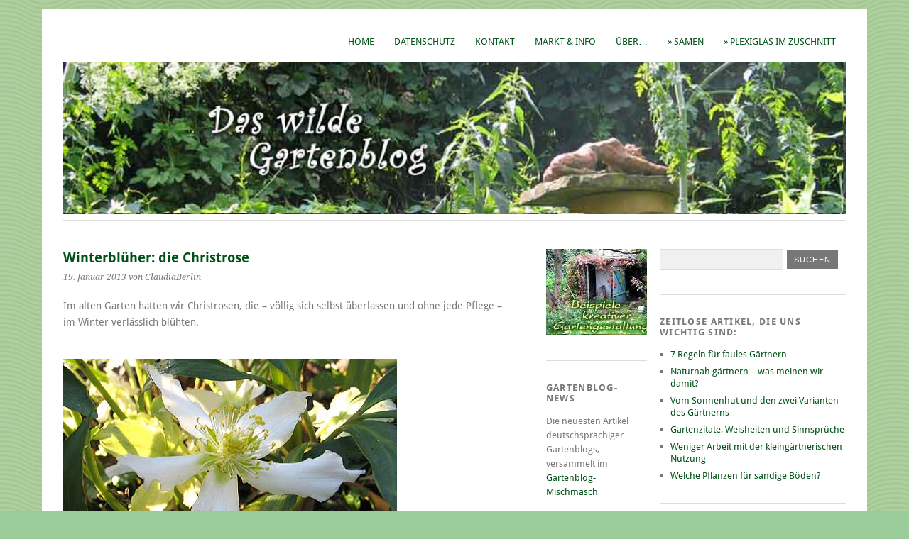

--- FILE ---
content_type: text/html; charset=UTF-8
request_url: https://www.das-wilde-gartenblog.de/2013/01/19/winterblueher-die-christrose/
body_size: 15309
content:
<!DOCTYPE html>
<html lang="de-DE">
<head> 
<!-- Diese Seite wurde optimiert mit wpSEO (https://www.wpseo.org). -->
<title>Winterblüher: die Christrose › Das wilde Gartenblog</title>
<meta name="description" content="Im alten Garten hatten wir Christrosen, die - völlig sich selbst überlassen und ohne jede Pflege - im Winter verlässlich blühten." />
<link rel="canonical" href="https://www.das-wilde-gartenblog.de/2013/01/19/winterblueher-die-christrose/" />
<meta property="og:type" content="article">
<meta property="og:url" content="https://www.das-wilde-gartenblog.de/2013/01/19/winterblueher-die-christrose/">
<meta property="og:title" content="Winterblüher: die Christrose › Das wilde Gartenblog">
<meta property="og:description" content="Im alten Garten hatten wir Christrosen, die - völlig sich selbst überlassen und ohne jede Pflege - im Winter verlässlich blühten.">
<meta name="twitter:card" content="summary">
<meta name="twitter:site" content="httpstwittercomGartenzeilen">
<meta name="twitter:title" content="Winterblüher: die Christrose › Das wilde Gartenblog">
<meta name="twitter:description" content="Im alten Garten hatten wir Christrosen, die - völlig sich selbst überlassen und ohne jede Pflege - im Winter verlässlich blühten.">

<meta name="p:domain_verify" content="57d60e6290717a94dc7545a7ceace3ea"/>
        <meta charset="UTF-8" />
        <meta name="viewport" content="width=device-width, initial-scale=1.0, maximum-scale=1.0, user-scalable=0">
        <meta name="google-site-verification" content="C5TNzv19fFq7xjRWbIbxaE66T4-Is388-8tLUtaHs9k" />
        <link rel="pingback" href="https://www.das-wilde-gartenblog.de/xmlrpc.php">
        <link rel="shortcut icon" href="https://www.das-wilde-gartenblog.de/favicon.ico" type="image/x-icon" />
        <!--[if lt IE 9]>
        <script src="https://www.das-wilde-gartenblog.de/wp-content/themes/yoko/js/html5.js" type="text/javascript"></script>
        <![endif]-->
        
<link rel='dns-prefetch' href='//s.w.org' />
<link rel="alternate" type="application/rss+xml" title="Das wilde Gartenblog - vom faulen Gärtnern und der Liebe zu allem, was wächst &raquo; Feed" href="https://www.das-wilde-gartenblog.de/feed/" />
<link rel="alternate" type="application/rss+xml" title="Das wilde Gartenblog - vom faulen Gärtnern und der Liebe zu allem, was wächst &raquo; Kommentar-Feed" href="https://www.das-wilde-gartenblog.de/comments/feed/" />
<link rel="alternate" type="application/rss+xml" title="Das wilde Gartenblog - vom faulen Gärtnern und der Liebe zu allem, was wächst &raquo; Winterblüher: die Christrose-Kommentar-Feed" href="https://www.das-wilde-gartenblog.de/2013/01/19/winterblueher-die-christrose/feed/" />
		<script type="text/javascript">
			window._wpemojiSettings = {"baseUrl":"https:\/\/s.w.org\/images\/core\/emoji\/12.0.0-1\/72x72\/","ext":".png","svgUrl":"https:\/\/s.w.org\/images\/core\/emoji\/12.0.0-1\/svg\/","svgExt":".svg","source":{"concatemoji":"https:\/\/www.das-wilde-gartenblog.de\/wp-includes\/js\/wp-emoji-release.min.js?ver=5.4.18"}};
			/*! This file is auto-generated */
			!function(e,a,t){var n,r,o,i=a.createElement("canvas"),p=i.getContext&&i.getContext("2d");function s(e,t){var a=String.fromCharCode;p.clearRect(0,0,i.width,i.height),p.fillText(a.apply(this,e),0,0);e=i.toDataURL();return p.clearRect(0,0,i.width,i.height),p.fillText(a.apply(this,t),0,0),e===i.toDataURL()}function c(e){var t=a.createElement("script");t.src=e,t.defer=t.type="text/javascript",a.getElementsByTagName("head")[0].appendChild(t)}for(o=Array("flag","emoji"),t.supports={everything:!0,everythingExceptFlag:!0},r=0;r<o.length;r++)t.supports[o[r]]=function(e){if(!p||!p.fillText)return!1;switch(p.textBaseline="top",p.font="600 32px Arial",e){case"flag":return s([127987,65039,8205,9895,65039],[127987,65039,8203,9895,65039])?!1:!s([55356,56826,55356,56819],[55356,56826,8203,55356,56819])&&!s([55356,57332,56128,56423,56128,56418,56128,56421,56128,56430,56128,56423,56128,56447],[55356,57332,8203,56128,56423,8203,56128,56418,8203,56128,56421,8203,56128,56430,8203,56128,56423,8203,56128,56447]);case"emoji":return!s([55357,56424,55356,57342,8205,55358,56605,8205,55357,56424,55356,57340],[55357,56424,55356,57342,8203,55358,56605,8203,55357,56424,55356,57340])}return!1}(o[r]),t.supports.everything=t.supports.everything&&t.supports[o[r]],"flag"!==o[r]&&(t.supports.everythingExceptFlag=t.supports.everythingExceptFlag&&t.supports[o[r]]);t.supports.everythingExceptFlag=t.supports.everythingExceptFlag&&!t.supports.flag,t.DOMReady=!1,t.readyCallback=function(){t.DOMReady=!0},t.supports.everything||(n=function(){t.readyCallback()},a.addEventListener?(a.addEventListener("DOMContentLoaded",n,!1),e.addEventListener("load",n,!1)):(e.attachEvent("onload",n),a.attachEvent("onreadystatechange",function(){"complete"===a.readyState&&t.readyCallback()})),(n=t.source||{}).concatemoji?c(n.concatemoji):n.wpemoji&&n.twemoji&&(c(n.twemoji),c(n.wpemoji)))}(window,document,window._wpemojiSettings);
		</script>
		<style type="text/css">
img.wp-smiley,
img.emoji {
	display: inline !important;
	border: none !important;
	box-shadow: none !important;
	height: 1em !important;
	width: 1em !important;
	margin: 0 .07em !important;
	vertical-align: -0.1em !important;
	background: none !important;
	padding: 0 !important;
}
</style>
	<link rel='stylesheet' id='wp-block-library-css'  href='https://www.das-wilde-gartenblog.de/wp-includes/css/dist/block-library/style.min.css?ver=5.4.18' type='text/css' media='all' />
<link rel='stylesheet' id='yoko-fonts-css'  href='//www.das-wilde-gartenblog.de/wp-content/uploads/omgf/yoko-fonts/yoko-fonts.css?ver=1667393591' type='text/css' media='all' />
<link rel='stylesheet' id='yoko-style-css'  href='https://www.das-wilde-gartenblog.de/wp-content/themes/yoko/style.css?ver=2013-10-21' type='text/css' media='all' />
<script type='text/javascript' src='https://www.das-wilde-gartenblog.de/wp-includes/js/jquery/jquery.js?ver=1.12.4-wp'></script>
<link rel='https://api.w.org/' href='https://www.das-wilde-gartenblog.de/wp-json/' />
<link rel="EditURI" type="application/rsd+xml" title="RSD" href="https://www.das-wilde-gartenblog.de/xmlrpc.php?rsd" />
<link rel="wlwmanifest" type="application/wlwmanifest+xml" href="https://www.das-wilde-gartenblog.de/wp-includes/wlwmanifest.xml" /> 
<link rel='prev' title='Keine Kommentare mehr? Ich war schon richtig besorgt&#8230;' href='https://www.das-wilde-gartenblog.de/2013/01/12/keine-kommentare-mehr-ich-war-schon-richtig-besorgt/' />
<link rel='next' title='Der letzte Schnee im Garten' href='https://www.das-wilde-gartenblog.de/2013/01/30/der-letzte-schnee-im-garten/' />
<meta name="generator" content="WordPress 5.4.18" />
<link rel='shortlink' href='https://www.das-wilde-gartenblog.de/?p=1851' />
<link rel="alternate" type="application/json+oembed" href="https://www.das-wilde-gartenblog.de/wp-json/oembed/1.0/embed?url=https%3A%2F%2Fwww.das-wilde-gartenblog.de%2F2013%2F01%2F19%2Fwinterblueher-die-christrose%2F" />
<link rel="alternate" type="text/xml+oembed" href="https://www.das-wilde-gartenblog.de/wp-json/oembed/1.0/embed?url=https%3A%2F%2Fwww.das-wilde-gartenblog.de%2F2013%2F01%2F19%2Fwinterblueher-die-christrose%2F&#038;format=xml" />
	<style type="text/css" id="yoko-themeoptions-css">
		a {color: #005118;}
		#content .single-entry-header h1.entry-title {color: #005118!important;}
		input#submit:hover {background-color: #005118!important;}
		#content .page-entry-header h1.entry-title {color: #005118!important;}
		.searchsubmit:hover {background-color: #005118!important;}
	</style>
		<style type="text/css" id="custom-background-css">
body.custom-background { background-color: #99cc99; background-image: url("https://www.das-wilde-gartenblog.de/wp-content/uploads/2016/09/bgwelle1.jpg"); background-position: left top; background-size: auto; background-repeat: repeat; background-attachment: scroll; }
</style>
	
	<!-- Clean Archives Reloaded v3.2.0 | http://www.viper007bond.com/wordpress-plugins/clean-archives-reloaded/ -->
	<style type="text/css">.car-collapse .car-yearmonth { cursor: s-resize; } </style>
	<script type="text/javascript">
		/* <![CDATA[ */
			jQuery(document).ready(function() {
				jQuery('.car-collapse').find('.car-monthlisting').hide();
				jQuery('.car-collapse').find('.car-monthlisting:first').show();
				jQuery('.car-collapse').find('.car-yearmonth').click(function() {
					jQuery(this).next('ul').slideToggle('fast');
				});
				jQuery('.car-collapse').find('.car-toggler').click(function() {
					if ( 'Alle aufklappen' == jQuery(this).text() ) {
						jQuery(this).parent('.car-container').find('.car-monthlisting').show();
						jQuery(this).text('Alle einklappen');
					}
					else {
						jQuery(this).parent('.car-container').find('.car-monthlisting').hide();
						jQuery(this).text('Alle aufklappen');
					}
					return false;
				});
			});
		/* ]]> */
	</script>

		<style type="text/css" id="wp-custom-css">
			#content .wp-caption.alignnone{margin:0 0 0px 0;}
#content .page p {
	padding: 0 0 10px 0;}
#content .post {
  margin: 0 0 40px;
  padding: 0 0 40px;
  overflow: hidden;
  border-bottom: 1px solid #ddd;
  clear: both;
  font-size: 0.9em;
  line-height: 1.6;
}		</style>
		    <meta name="verification" content="a93fb709da6ead85e5639f9284ea4155" />
	
	
</head>

<body data-rsssl=1 class="post-template-default single single-post postid-1851 single-format-standard custom-background">
<div id="page" class="clearfix">
        <header id="branding">
                <nav id="mainnav" class="clearfix">
                        <div class="menu-menu-1-container"><ul id="menu-menu-1" class="menu"><li id="menu-item-2374" class="menu-item menu-item-type-custom menu-item-object-custom menu-item-home menu-item-2374"><a href="https://www.das-wilde-gartenblog.de/">Home</a></li>
<li id="menu-item-2379" class="menu-item menu-item-type-post_type menu-item-object-page menu-item-2379"><a href="https://www.das-wilde-gartenblog.de/datenschutzerklaerung/">Datenschutz</a></li>
<li id="menu-item-2397" class="menu-item menu-item-type-post_type menu-item-object-page menu-item-2397"><a href="https://www.das-wilde-gartenblog.de/kontakt-impressum/">Kontakt</a></li>
<li id="menu-item-2398" class="menu-item menu-item-type-post_type menu-item-object-page menu-item-2398"><a href="https://www.das-wilde-gartenblog.de/marktplatz/">Markt &#038; Info</a></li>
<li id="menu-item-2412" class="menu-item menu-item-type-post_type menu-item-object-page menu-item-2412"><a href="https://www.das-wilde-gartenblog.de/ueber-dieses-blog/">Über&#8230;</a></li>
<li id="menu-item-2417" class="menu-item menu-item-type-custom menu-item-object-custom menu-item-2417"><a href="http://www.samenhaus.de">» Samen</a></li>
<li id="menu-item-2418" class="menu-item menu-item-type-custom menu-item-object-custom menu-item-2418"><a href="http://www.plattenzuschnitt24.de/Plexiglas-Zuschnitt">» Plexiglas im Zuschnitt</a></li>
</ul></div>                </nav><!-- end mainnav -->

                

                                                        <img src="https://www.das-wilde-gartenblog.de/wp-content/uploads/2015/04/gartenhead.jpg" class="headerimage" width="1102" height="350" alt="" /><!-- end headerimage -->
                                                                                <div class="clear"></div>

                <nav id="subnav">
                                        </nav><!-- end subnav -->
</header><!-- end header -->
<div id="wrap">
<div id="main">

	<div id="content">

	
			
<article id="post-1851" class="post-1851 post type-post status-publish format-standard hentry category-allgemein category-alles-was-waechst">

	
	<header class="single-entry-header">
		<h1 class="entry-title">Winterblüher: die Christrose</h1>
			<p><span class="entry-date">19. Januar 2013</span> <span class="entry-author">von ClaudiaBerlin</span> </p>
	</header><!-- end single-entry-header -->
		
	<div class="single-entry-content">
				<p>Im alten Garten hatten wir Christrosen, die &#8211; völlig sich selbst überlassen und ohne jede Pflege &#8211; im Winter verlässlich blühten.</p>
<p><img src="https://www.das-wilde-gartenblog.de/wp-content/uploads/2013/01/christrose.jpg" alt="Christrose" title="Christrose" width="470" height="353" class="aligncenter size-full wp-image-1852" srcset="https://www.das-wilde-gartenblog.de/wp-content/uploads/2013/01/christrose.jpg 470w, https://www.das-wilde-gartenblog.de/wp-content/uploads/2013/01/christrose-300x225.jpg 300w" sizes="(max-width: 470px) 100vw, 470px" /></p>
<p>Eigentlich wäre es schön, die auch im neuen Garten zu haben, deshalb hab&#8216; ich mich informiert, wann man sie einpflanzen soll: ab März bis Oktober heißt es in einer <a href="http://www.helpster.de/christrosen-pflanzen-anleitung_54867">&#8222;Anleitung für Christrosen&#8220;</a>, dann sollen sie noch im selben Winter blühen.  Allerdings ist fraglich, ob die Christrose bei uns wächst. Einen &#8222;humusreichen&#8220; Boden haben wir da nicht, aber wir können ihn ja mittels Kompost und etwas &#8222;Fremderde&#8220; an ihrer Stelle erstmal herstellen.</p>
<p>Dieser Tage sehe ich sie noch in den Blumenläden, müsste also JETZT eine oder mehrere kaufen und sie zuhause bis zum Einpflanzen warten lassen.</p>
<p>In der oben genannten &#8222;Anleitung&#8220; steht zu meiner Verwunderung am Ende der Satz:</p>
<blockquote><p>&#8222;Schneiden Sie nach der Blüte die Blätter ab, dadurch verhindern Sie eine Blattfleckenkrankheit.&#8220;</p></blockquote>
<p>Was für eine barbarische Maßnahme! Ist ja fast wie Brust abnehmen lassen, um Krebs zu verhindern&#8230;</p>
<div class="shariff shariff-align-flex-start shariff-widget-align-flex-start"><div class="ShariffHeadline">Ich freue mich, wenn du Artikel teilst, die du gut findest. Zum Datenschutz: Erst wenn du auf einen dieser Teilen-Buttons klickst, werden Daten an den jeweiligen Dienst übertragen. Mehr dazu unter Menüpunkt "Datenschutz".</div><ul class="shariff-buttons theme-white orientation-horizontal buttonsize-medium"><li class="shariff-button bluesky shariff-nocustomcolor" style="background-color:#84c4ff"><a href="https://bsky.app/intent/compose?text=Winterbl%C3%BCher%3A%20die%20Christrose https%3A%2F%2Fwww.das-wilde-gartenblog.de%2F2013%2F01%2F19%2Fwinterblueher-die-christrose%2F " title="Bei Bluesky teilen" aria-label="Bei Bluesky teilen" role="button" rel="noopener nofollow" class="shariff-link" style="; background-color:#0085ff; color:#0085ff" target="_blank"><span class="shariff-icon" style="fill:#0085ff"><svg width="20" height="20" version="1.1" xmlns="http://www.w3.org/2000/svg" viewBox="0 0 20 20"><path class="st0" d="M4.89,3.12c2.07,1.55,4.3,4.71,5.11,6.4.82-1.69,3.04-4.84,5.11-6.4,1.49-1.12,3.91-1.99,3.91.77,0,.55-.32,4.63-.5,5.3-.64,2.3-2.99,2.89-5.08,2.54,3.65.62,4.58,2.68,2.57,4.74-3.81,3.91-5.48-.98-5.9-2.23-.08-.23-.11-.34-.12-.25,0-.09-.04.02-.12.25-.43,1.25-2.09,6.14-5.9,2.23-2.01-2.06-1.08-4.12,2.57-4.74-2.09.36-4.44-.23-5.08-2.54-.19-.66-.5-4.74-.5-5.3,0-2.76,2.42-1.89,3.91-.77h0Z"/></svg></span><span class="shariff-text" style="color:#0085ff">teilen</span>&nbsp;</a></li><li class="shariff-button twitter shariff-nocustomcolor" style="background-color:#595959"><a href="https://twitter.com/share?url=https%3A%2F%2Fwww.das-wilde-gartenblog.de%2F2013%2F01%2F19%2Fwinterblueher-die-christrose%2F&text=Winterbl%C3%BCher%3A%20die%20Christrose" title="Bei X teilen" aria-label="Bei X teilen" role="button" rel="noopener nofollow" class="shariff-link" style="; background-color:#000; color:#000" target="_blank"><span class="shariff-icon" style="fill:#000"><svg width="32px" height="20px" xmlns="http://www.w3.org/2000/svg" viewBox="0 0 24 24"><path fill="#000" d="M14.258 10.152L23.176 0h-2.113l-7.747 8.813L7.133 0H0l9.352 13.328L0 23.973h2.113l8.176-9.309 6.531 9.309h7.133zm-2.895 3.293l-.949-1.328L2.875 1.56h3.246l6.086 8.523.945 1.328 7.91 11.078h-3.246zm0 0"/></svg></span><span class="shariff-text" style="color:#000">teilen</span>&nbsp;</a></li><li class="shariff-button facebook shariff-nocustomcolor" style="background-color:#4273c8"><a href="https://www.facebook.com/sharer/sharer.php?u=https%3A%2F%2Fwww.das-wilde-gartenblog.de%2F2013%2F01%2F19%2Fwinterblueher-die-christrose%2F" title="Bei Facebook teilen" aria-label="Bei Facebook teilen" role="button" rel="nofollow" class="shariff-link" style="; background-color:#3b5998; color:#3b5998" target="_blank"><span class="shariff-icon" style="fill:#3b5998"><svg width="32px" height="20px" xmlns="http://www.w3.org/2000/svg" viewBox="0 0 18 32"><path fill="#3b5998" d="M17.1 0.2v4.7h-2.8q-1.5 0-2.1 0.6t-0.5 1.9v3.4h5.2l-0.7 5.3h-4.5v13.6h-5.5v-13.6h-4.5v-5.3h4.5v-3.9q0-3.3 1.9-5.2t5-1.8q2.6 0 4.1 0.2z"/></svg></span><span class="shariff-text" style="color:#3b5998">teilen</span>&nbsp;</a></li><li class="shariff-button pinterest shariff-nocustomcolor" style="background-color:#e70f18"><a href="https://www.pinterest.com/pin/create/link/?url=https%3A%2F%2Fwww.das-wilde-gartenblog.de%2F2013%2F01%2F19%2Fwinterblueher-die-christrose%2F&media=http%3A%2F%2Fwww.das-wilde-gartenblog.de%2Fwp-content%2Fuploads%2F2013%2F01%2Fchristrose.jpg&description=Winterbl%C3%BCher%3A%20die%20Christrose" title="Bei Pinterest pinnen" aria-label="Bei Pinterest pinnen" role="button" rel="noopener nofollow" class="shariff-link" style="; background-color:#cb2027; color:#cb2027" target="_blank"><span class="shariff-icon" style="fill:#cb2027"><svg width="32px" height="20px" xmlns="http://www.w3.org/2000/svg" viewBox="0 0 27 32"><path fill="#cb2027" d="M27.4 16q0 3.7-1.8 6.9t-5 5-6.9 1.9q-2 0-3.9-0.6 1.1-1.7 1.4-2.9 0.2-0.6 1-3.8 0.4 0.7 1.3 1.2t2 0.5q2.1 0 3.8-1.2t2.7-3.4 0.9-4.8q0-2-1.1-3.8t-3.1-2.9-4.5-1.2q-1.9 0-3.5 0.5t-2.8 1.4-2 2-1.2 2.3-0.4 2.4q0 1.9 0.7 3.3t2.1 2q0.5 0.2 0.7-0.4 0-0.1 0.1-0.5t0.2-0.5q0.1-0.4-0.2-0.8-0.9-1.1-0.9-2.7 0-2.7 1.9-4.6t4.9-2q2.7 0 4.2 1.5t1.5 3.8q0 3-1.2 5.2t-3.1 2.1q-1.1 0-1.7-0.8t-0.4-1.9q0.1-0.6 0.5-1.7t0.5-1.8 0.2-1.4q0-0.9-0.5-1.5t-1.4-0.6q-1.1 0-1.9 1t-0.8 2.6q0 1.3 0.4 2.2l-1.8 7.5q-0.3 1.2-0.2 3.2-3.7-1.6-6-5t-2.3-7.6q0-3.7 1.9-6.9t5-5 6.9-1.9 6.9 1.9 5 5 1.8 6.9z"/></svg></span><span class="shariff-text" style="color:#cb2027">merken</span>&nbsp;</a></li><li class="shariff-button flipboard shariff-nocustomcolor" style="background-color:#373737"><a href="https://share.flipboard.com/bookmarklet/popout?v=2&title=Winterbl%C3%BCher%3A%20die%20Christrose&url=https%3A%2F%2Fwww.das-wilde-gartenblog.de%2F2013%2F01%2F19%2Fwinterblueher-die-christrose%2F" title="Bei Flipboard teilen" aria-label="Bei Flipboard teilen" role="button" rel="noopener nofollow" class="shariff-link" style="; background-color:#f52828; color:#f52828" target="_blank"><span class="shariff-icon" style="fill:#f52828"><svg width="24px" height="24px" xmlns="http://www.w3.org/2000/svg" viewBox="0 0 24 24"><path fill="#f52828" d="M0 0h8v24H0V0zm9 9h7v7H9V9zm0-9h15v8H9V0z"/></svg></span><span class="shariff-text" style="color:#f52828">teilen</span>&nbsp;</a></li><li class="shariff-button whatsapp shariff-nocustomcolor" style="background-color:#5cbe4a"><a href="https://api.whatsapp.com/send?text=https%3A%2F%2Fwww.das-wilde-gartenblog.de%2F2013%2F01%2F19%2Fwinterblueher-die-christrose%2F%20Winterbl%C3%BCher%3A%20die%20Christrose" title="Bei Whatsapp teilen" aria-label="Bei Whatsapp teilen" role="button" rel="noopener nofollow" class="shariff-link" style="; background-color:#34af23; color:#34af23" target="_blank"><span class="shariff-icon" style="fill:#34af23"><svg width="32px" height="20px" xmlns="http://www.w3.org/2000/svg" viewBox="0 0 32 32"><path fill="#34af23" d="M17.6 17.4q0.2 0 1.7 0.8t1.6 0.9q0 0.1 0 0.3 0 0.6-0.3 1.4-0.3 0.7-1.3 1.2t-1.8 0.5q-1 0-3.4-1.1-1.7-0.8-3-2.1t-2.6-3.3q-1.3-1.9-1.3-3.5v-0.1q0.1-1.6 1.3-2.8 0.4-0.4 0.9-0.4 0.1 0 0.3 0t0.3 0q0.3 0 0.5 0.1t0.3 0.5q0.1 0.4 0.6 1.6t0.4 1.3q0 0.4-0.6 1t-0.6 0.8q0 0.1 0.1 0.3 0.6 1.3 1.8 2.4 1 0.9 2.7 1.8 0.2 0.1 0.4 0.1 0.3 0 1-0.9t0.9-0.9zM14 26.9q2.3 0 4.3-0.9t3.6-2.4 2.4-3.6 0.9-4.3-0.9-4.3-2.4-3.6-3.6-2.4-4.3-0.9-4.3 0.9-3.6 2.4-2.4 3.6-0.9 4.3q0 3.6 2.1 6.6l-1.4 4.2 4.3-1.4q2.8 1.9 6.2 1.9zM14 2.2q2.7 0 5.2 1.1t4.3 2.9 2.9 4.3 1.1 5.2-1.1 5.2-2.9 4.3-4.3 2.9-5.2 1.1q-3.5 0-6.5-1.7l-7.4 2.4 2.4-7.2q-1.9-3.2-1.9-6.9 0-2.7 1.1-5.2t2.9-4.3 4.3-2.9 5.2-1.1z"/></svg></span><span class="shariff-text" style="color:#34af23">teilen</span>&nbsp;</a></li><li class="shariff-button rss shariff-nocustomcolor" style="background-color:#ff8c00"><a href="https://www.das-wilde-gartenblog.de/feed/rss/" title="RSS-feed" aria-label="RSS-feed" role="button" class="shariff-link" style="; background-color:#fe9312; color:#fe9312" target="_blank"><span class="shariff-icon" style="fill:#fe9312"><svg width="32px" height="20px" xmlns="http://www.w3.org/2000/svg" viewBox="0 0 32 32"><path fill="#fe9312" d="M4.3 23.5c-2.3 0-4.3 1.9-4.3 4.3 0 2.3 1.9 4.2 4.3 4.2 2.4 0 4.3-1.9 4.3-4.2 0-2.3-1.9-4.3-4.3-4.3zM0 10.9v6.1c4 0 7.7 1.6 10.6 4.4 2.8 2.8 4.4 6.6 4.4 10.6h6.2c0-11.7-9.5-21.1-21.1-21.1zM0 0v6.1c14.2 0 25.8 11.6 25.8 25.9h6.2c0-17.6-14.4-32-32-32z"/></svg></span><span class="shariff-text" style="color:#fe9312">RSS-feed</span>&nbsp;</a></li></ul></div>			<div class="clear"></div>
			
								
		
	<footer class="single-entry-meta">
		<p>			Kategorien: <a href="https://www.das-wilde-gartenblog.de/category/allgemein/" rel="category tag">Alles</a>, <a href="https://www.das-wilde-gartenblog.de/category/alles-was-waechst/" rel="category tag">Alles was wächst</a> | 
									<a href="https://www.das-wilde-gartenblog.de/2013/01/19/winterblueher-die-christrose/">Permalink</a>
			</p>
	</footer><!-- end entry-meta -->

		<div class="author-info">
				<div class="author-description">
		<h3>Autor: <a href='https://www.das-wilde-gartenblog.de/author/admin/' title='ClaudiaBerlin' rel='me'>ClaudiaBerlin</a></h3>
		<p>Claudia lebt und gärtnert in Berlin und bloggt seit 2005 rund ums naturnahe Gärtnern. Folge dem Blog auf <a href="http://twitter.com/gartenzeilen">Twitter.com/gartenzeilen</a> - da gibts Lesetipps und allerlei Infos rund um unser tolles Hobby.</p>
		</div><!-- end author-description -->
	</div><!-- end author-info -->
		</div><!-- end single-entry-content -->

</article><!-- end post-1851 -->
<div class="clear"></div>				
			
<div id="comments"  class="clearfix">

			<h3 id="comments-title">12 Kommentare</h3>
			<p class="write-comment-link"><a href="#respond">Schreibe einen Kommentar &rarr;</a></p>
		
			<ol class="commentlist">
					<li class="comment even thread-even depth-1" id="li-comment-4161">
		<div id="comment-4161">
		<div class="comment-gravatar"></div>

		<div class="comment-body">
		<div class="comment-meta commentmetadata">
		<cite class="fn">Ulrich</cite><br/>
		<a href="https://www.das-wilde-gartenblog.de/2013/01/19/winterblueher-die-christrose/#comment-4161">
			19. Januar 2013 um 15:09</a>		</div><!-- .comment-meta .commentmetadata -->

		<p>es ist sicher gemeint, nur die befallenen Blätter zu entfernen. Hier noch ein aktueller Link dazu:<br />
<a href="http://www.br.de/radio/bayern1/inhalt/experten-tipps/pflanzen/christrose-nieswurz-pflanzen-karin-greiner-100.html" rel="nofollow ugc">http://www.br.de/radio/bayern1/inhalt/experten-tipps/pflanzen/christrose-nieswurz-pflanzen-karin-greiner-100.html</a></p>

		
		<div class="reply">
					</div><!-- .reply -->

		</div>
		<!--comment Body-->

	</div><!-- #comment-##  -->

	</li><!-- #comment-## -->
	<li class="comment odd alt thread-odd thread-alt depth-1" id="li-comment-4162">
		<div id="comment-4162">
		<div class="comment-gravatar"></div>

		<div class="comment-body">
		<div class="comment-meta commentmetadata">
		<cite class="fn"><a href='http://lebensglueck-garten.de/' rel='external nofollow ugc' class='url'>Iris</a></cite><br/>
		<a href="https://www.das-wilde-gartenblog.de/2013/01/19/winterblueher-die-christrose/#comment-4162">
			19. Januar 2013 um 15:17</a>		</div><!-- .comment-meta .commentmetadata -->

		<p>Hallo Claudia,</p>
<p>Meines Erachtens einer der schönsten Vorfrühlingsblüher! Allerdings braucht man etwas Geduld mit ihr, denn die Christrose entwickelt sich erst im Laufe mehrerer Jahre zu einem großen auffälligen, üppig blühenden Staudenhorst. Die vorjährigen Blätter der Christrosen zu Beginn des neuen Jahres zu entfernen, kann ich ebenfalls nur empfehlen &#8211; und zwar nicht erst nach der Blüte, sondern bereits sobald die Blüten erscheinen. So steckt die Pflanze erstens ihre gesamte Energie zunächst in die Blüten, welche dann auch besser zur Geltung kommen und nicht von den großen alten, häufig schwarz gefleckten Blättern überdeckt werden, und zweitens verhindert man so die sofortige Ansteckung des frischen Laubaustriebs mit der Schwarzfleckenkrankheit.<br />
Außerdem rate ich zu einer sofortigen Zugabe von einer guten Handvoll Gartenkalk (regelmäßig nachkalken!).</p>
<p>Ich hab mir übrigens auch gerade noch zwei Lenzrosen zugelegt, die zur selben Familie gehören wie die Christrose, jedoch etwas später blühen und neben Weiß auch in verschiedenen Rot- und Rosatönen oder gesprenkelt erhältlich sind. Die werd ich dann bei Frühlingsbeginn in den Garten pflanzen.</p>
<p>Herzliche Grüße,<br />
Iris</p>

		
		<div class="reply">
					</div><!-- .reply -->

		</div>
		<!--comment Body-->

	</div><!-- #comment-##  -->

	</li><!-- #comment-## -->
	<li class="comment even thread-even depth-1" id="li-comment-4163">
		<div id="comment-4163">
		<div class="comment-gravatar"></div>

		<div class="comment-body">
		<div class="comment-meta commentmetadata">
		<cite class="fn"><a href='http://lebensglueck-garten.de/' rel='external nofollow ugc' class='url'>Iris</a></cite><br/>
		<a href="https://www.das-wilde-gartenblog.de/2013/01/19/winterblueher-die-christrose/#comment-4163">
			19. Januar 2013 um 15:24</a>		</div><!-- .comment-meta .commentmetadata -->

		<p>btw. Dein Vergleich mit dem Brust abnehmen zur Krebsverhütung hinkt. Oder wachsen Dir etwa jedes Jahr neue Brüste? ;o)<br />
Die Christrose ist ja eine wintergrüne Pflanze. Das heißt, sie würde ihre alten Blätter ja ohnehin mit Beginn des neuen Austriebs abwerfen. Du würdest diesen alljährlichen Erneuerungsprozess also mit dem frühzeitigen Schnitt des alten Laubes nur etwas beschleunigen.</p>

		
		<div class="reply">
					</div><!-- .reply -->

		</div>
		<!--comment Body-->

	</div><!-- #comment-##  -->

	</li><!-- #comment-## -->
	<li class="post pingback">
		<p>Pingback: <a href='http://www.freisinger-gartenblog.de/2013/01/blickueber-den-gartenzaun-neues-anderen-gartenblogs/' rel='external nofollow ugc' class='url'>Blick über den Gartenzaun &#8211; Neues anderen Gartenblogs » __Allgemein » Freisinger Gartenblog</a></p>
	</li><!-- #comment-## -->
	<li class="comment odd alt thread-odd thread-alt depth-1" id="li-comment-4165">
		<div id="comment-4165">
		<div class="comment-gravatar"></div>

		<div class="comment-body">
		<div class="comment-meta commentmetadata">
		<cite class="fn">Anonym</cite><br/>
		<a href="https://www.das-wilde-gartenblog.de/2013/01/19/winterblueher-die-christrose/#comment-4165">
			19. Januar 2013 um 18:44</a>		</div><!-- .comment-meta .commentmetadata -->

		<p>Ich stand einmal vor dem gleichen Dilemma.<br />
Blühende Christrose gekauft, vor die Haustür gestellt und dann im März oder so eingepflanzt. Auf einen Bauschutthaufen mit einer Erdschicht drauf&#8230;.Erstaunlicherweise hat sie das überlebt und im Folgejahr auch geblüht. Sie lebt immer noch (2 Umzüge später) und ist heute meine größte Christrose. Im letzten Garten war auch eher sandiger Boden erst jetzt hat sie wirklich guten Gartenboden:)<br />
Also es geht auch mal unter nicht so optimalen Bedingungen. Die Blattfleckenkrankheit hatte sie letztes Jahr das erste Mal. Befallene Blätter habe ich entfernt.</p>

		
		<div class="reply">
					</div><!-- .reply -->

		</div>
		<!--comment Body-->

	</div><!-- #comment-##  -->

	</li><!-- #comment-## -->
	<li class="comment even thread-even depth-1" id="li-comment-4166">
		<div id="comment-4166">
		<div class="comment-gravatar"></div>

		<div class="comment-body">
		<div class="comment-meta commentmetadata">
		<cite class="fn"><a href='http://carpediem-living.blogspot.de/' rel='external nofollow ugc' class='url'>CarpeDiem</a></cite><br/>
		<a href="https://www.das-wilde-gartenblog.de/2013/01/19/winterblueher-die-christrose/#comment-4166">
			19. Januar 2013 um 18:45</a>		</div><!-- .comment-meta .commentmetadata -->

		<p>Tut mir leid, das war unhöflich so ganz ohne Namen.<br />
(Mein Post am 19.01.2013 um 18:44)<br />
LG Cordula</p>

		
		<div class="reply">
					</div><!-- .reply -->

		</div>
		<!--comment Body-->

	</div><!-- #comment-##  -->

	</li><!-- #comment-## -->
	<li class="comment odd alt thread-odd thread-alt depth-1" id="li-comment-4167">
		<div id="comment-4167">
		<div class="comment-gravatar"></div>

		<div class="comment-body">
		<div class="comment-meta commentmetadata">
		<cite class="fn"><a href='http://www.heike-querbeet.blogspot.de' rel='external nofollow ugc' class='url'>Heike</a></cite><br/>
		<a href="https://www.das-wilde-gartenblog.de/2013/01/19/winterblueher-die-christrose/#comment-4167">
			19. Januar 2013 um 19:48</a>		</div><!-- .comment-meta .commentmetadata -->

		<p>Hallo,<br />
ich schneide auch jeden Herbst die Blätter der Christrose zurück. Zumal sie meistens übers Jahr unansehnlich geworden sind.<br />
Im Winter treiben kräftige Blüten und Blätter aus.<br />
Das schadet garnicht.<br />
LG &#8211; Heike</p>

		
		<div class="reply">
					</div><!-- .reply -->

		</div>
		<!--comment Body-->

	</div><!-- #comment-##  -->

	</li><!-- #comment-## -->
	<li class="comment even thread-even depth-1" id="li-comment-4168">
		<div id="comment-4168">
		<div class="comment-gravatar"></div>

		<div class="comment-body">
		<div class="comment-meta commentmetadata">
		<cite class="fn"><a href='http://zadik-lamas.blogspot.de/' rel='external nofollow ugc' class='url'>Anita</a></cite><br/>
		<a href="https://www.das-wilde-gartenblog.de/2013/01/19/winterblueher-die-christrose/#comment-4168">
			19. Januar 2013 um 20:25</a>		</div><!-- .comment-meta .commentmetadata -->

		<p>Die Blumen blühen wirlich bei -10°C und machen das auch problemlos mit? Wirklich? Da bin ich neugierig geworden &#8211; lohnt sich vielleicht auch, sie hier bei uns einzupflanzen.</p>

		
		<div class="reply">
					</div><!-- .reply -->

		</div>
		<!--comment Body-->

	</div><!-- #comment-##  -->

	</li><!-- #comment-## -->
	<li class="comment odd alt thread-odd thread-alt depth-1" id="li-comment-4169">
		<div id="comment-4169">
		<div class="comment-gravatar"></div>

		<div class="comment-body">
		<div class="comment-meta commentmetadata">
		<cite class="fn"><a href='http://patchgarden.blogspot.com/' rel='external nofollow ugc' class='url'>Frauke</a></cite><br/>
		<a href="https://www.das-wilde-gartenblog.de/2013/01/19/winterblueher-die-christrose/#comment-4169">
			20. Januar 2013 um 12:46</a>		</div><!-- .comment-meta .commentmetadata -->

		<p>also eine blühende Christrose ist hier im Norden erst im März in den Gärten zu finden, oder man muß sie mir Folie schützen</p>
<p>und auch ich habe Freude an einer höheren  Lanzrosen,diese  erstanden wir bei einer Ausstellung im Botanischen Garten Kiel<br />
aber es gibt auch interessante Versandadressen einfach mal googeln<br />
Frauke</p>

		
		<div class="reply">
					</div><!-- .reply -->

		</div>
		<!--comment Body-->

	</div><!-- #comment-##  -->

	</li><!-- #comment-## -->
	<li class="comment even thread-even depth-1" id="li-comment-4170">
		<div id="comment-4170">
		<div class="comment-gravatar"></div>

		<div class="comment-body">
		<div class="comment-meta commentmetadata">
		<cite class="fn"><a href='https://www.das-wilde-gartenblog.de' rel='external nofollow ugc' class='url'>Claudia</a></cite><br/>
		<a href="https://www.das-wilde-gartenblog.de/2013/01/19/winterblueher-die-christrose/#comment-4170">
			20. Januar 2013 um 15:31</a>		</div><!-- .comment-meta .commentmetadata -->

		<p>Seid herzlich bedankt für Eure ausführlichen und informativen Kommentare! </p>
<p>Wie Ihr das erklärt, erscheint das Abschneiden alter, befallener Blätter sehr sinnvoll. In dieser &#8222;Anleitung&#8220; stand dazu gar nichts weiter und ich hab&#8217;s dann falsch interpretiert. </p>
<p>Das mit der &#8222;guten Handvoll Kalk&#8220; ist auch ein guter Tipp. Selten wird auch mal die Dosis genannt, man liest nur, dass die jeweilige Pflanze Kalk braucht.</p>
<p>Die Blattfleckenkrankheit haben wir im alten GArten gar nicht wahrgenommen. Entweder der Horst war nicht befallen ODER wir haben es aus &#8222;Blattzeichnung&#8220; angesehen. Muss mir nochmal die Fotos anschauen, vielleicht kann ich per Vergrößerung und Kontrastspielereien was erkennen.</p>

		
		<div class="reply">
					</div><!-- .reply -->

		</div>
		<!--comment Body-->

	</div><!-- #comment-##  -->

	</li><!-- #comment-## -->
	<li class="comment odd alt thread-odd thread-alt depth-1" id="li-comment-4171">
		<div id="comment-4171">
		<div class="comment-gravatar"></div>

		<div class="comment-body">
		<div class="comment-meta commentmetadata">
		<cite class="fn"><a href='http://lebensglueck-garten.de/' rel='external nofollow ugc' class='url'>Iris</a></cite><br/>
		<a href="https://www.das-wilde-gartenblog.de/2013/01/19/winterblueher-die-christrose/#comment-4171">
			20. Januar 2013 um 18:01</a>		</div><!-- .comment-meta .commentmetadata -->

		<p>Hallo Claudia,<br />
ich hab das bei meinen Christrosen bisher immer so gemacht, dass ich im Spätherbst eine Handvoll Gartenkalk oberflächlich um den Wurzelballen jeder einzelnen Pflanze herum verteilt hab. Bis zum Frühjahr hat sich der Kalk dann aufgelöst. Scheinbar war das so in Ordnung, denn meine Christrosen haben sich auch im neuen Garten schon wieder gut entwickelt und Blüten angesetzt. Eine von meinen hat auch kurz nach Weihnachten schon üppig geblüht. Jetzt ist sie allerdings wieder unter einer Schneedecke verschwunden.</p>
<p>Herzliche Grüße,<br />
Iris</p>

		
		<div class="reply">
					</div><!-- .reply -->

		</div>
		<!--comment Body-->

	</div><!-- #comment-##  -->

	</li><!-- #comment-## -->
	<li class="comment even thread-even depth-1" id="li-comment-4172">
		<div id="comment-4172">
		<div class="comment-gravatar"></div>

		<div class="comment-body">
		<div class="comment-meta commentmetadata">
		<cite class="fn">Anna</cite><br/>
		<a href="https://www.das-wilde-gartenblog.de/2013/01/19/winterblueher-die-christrose/#comment-4172">
			22. Januar 2013 um 12:17</a>		</div><!-- .comment-meta .commentmetadata -->

		<p>Huhu Claudia,</p>
<p>ich erkenne gerade sehr viele Parallelen: In meinem alten Garten blühten die Christrose fantastisch und hat mir immer geholfen, dass ich den Winter ohne Gartenarbeit etwas besser überstehe. Ein wahrer Lichtblick.</p>
<p>Vor 1,5 Jahren sind wir dann in unser eigenes Haus gezogen und ich wollte die Rose wieder pflanzen. Leider ist der Boden anscheinend nicht geeignet und ich musste dieses Jahr auf die Schönheit der Blüten verzichten. Ich kann allen anderen Lesern aber nur empfehlen, dass sie die Pflanze mal testen. Wenn es klappt, ist die Rose ein absolutes Highlight!</p>
<p>Liebe Grüße aus einem völlig verschneiten Haus,</p>
<p>Anna</p>

		
		<div class="reply">
					</div><!-- .reply -->

		</div>
		<!--comment Body-->

	</div><!-- #comment-##  -->

	</li><!-- #comment-## -->
			</ol>
				
	</div><!-- end comments -->
				
			<nav id="nav-below">
				<div class="nav-previous"><a href="https://www.das-wilde-gartenblog.de/2013/01/30/der-letzte-schnee-im-garten/" rel="next">&larr; Vorheriger Beitrag</a></div>
				<div class="nav-next"><a href="https://www.das-wilde-gartenblog.de/2013/01/12/keine-kommentare-mehr-ich-war-schon-richtig-besorgt/" rel="prev">Nächster Beitrag &rarr;</a></div>
			</nav><!-- end #nav-below -->
				
	</div><!-- end content -->
	

<div id="secondary" class="widget-area" role="complementary">
			<aside id="text-4" class="widget widget_text">			<div class="textwidget"><a href="https://www.das-wilde-gartenblog.de/gartengestaltung"><img src="https://www.das-wilde-gartenblog.de/grafics/gartengestaltung.jpg" alt="Beispiele kreativer Gartengestaltung" title="Beispiele kreativer Gartengestaltung"></a></div>
		</aside><aside id="text-7" class="widget widget_text"><h3 class="widget-title">Gartenblog-News</h3>			<div class="textwidget">Die neuesten Artikel deutschsprachiger Gartenblogs, versammelt im <a href="http://nutzgarten.blogspot.de/">Gartenblog-Mischmasch</a></div>
		</aside><aside id="custom_html-6" class="widget_text widget widget_custom_html"><h3 class="widget-title">Diesem Blog folgen:</h3><div class="textwidget custom-html-widget"><a href="https://twitter.com/Gartenzeilen" style="background-color:#98f5ff"><strong>Auf Twitter</strong></a><br>
<a href="https://www.das-wilde-gartenblog.de/feed" style="background-color:#ffdd88"><strong>Per RSS-Feed</strong></a></div></aside><aside id="categories-4" class="widget widget_categories"><h3 class="widget-title">Themen</h3>		<ul>
				<li class="cat-item cat-item-1"><a href="https://www.das-wilde-gartenblog.de/category/allgemein/" title="Alle Artikel im wilden Gartenblog">Alles</a>
</li>
	<li class="cat-item cat-item-2"><a href="https://www.das-wilde-gartenblog.de/category/alles-was-waechst/" title="Pflanzen, Blumen, Blüten, Samen - alles, was wächst">Alles was wächst</a>
</li>
	<li class="cat-item cat-item-20"><a href="https://www.das-wilde-gartenblog.de/category/gartengestaltung/" title="Rund um Gartengestaltung, Gartendesign, Gartenanlage, Gartenumbau, Gartenbau">Gartengestaltung</a>
</li>
	<li class="cat-item cat-item-21"><a href="https://www.das-wilde-gartenblog.de/category/kunst-und-kultur/" title="Gartenkunst, Gartendeko, Gartengedichte, Fundsachen">Gartenkunst und Kultur</a>
</li>
	<li class="cat-item cat-item-19"><a href="https://www.das-wilde-gartenblog.de/category/gartengeraet/" title="Alles, was Gärtner brauchen können">Geräte und Mobiliar</a>
</li>
	<li class="cat-item cat-item-51"><a href="https://www.das-wilde-gartenblog.de/category/insekten/" title="alles, was kreucht und fleucht">Insekten</a>
</li>
	<li class="cat-item cat-item-4"><a href="https://www.das-wilde-gartenblog.de/category/jahreslauf/" title="Beobachtungen im Jahreslauf">Jahreslauf</a>
</li>
	<li class="cat-item cat-item-27"><a href="https://www.das-wilde-gartenblog.de/category/kleingarten-politik/" title="Kleingärtnerischen Nutzung, Bundeskleingartengesetzt und alles, was Fragen aufwirft">Kleingarten-Politik</a>
</li>
	<li class="cat-item cat-item-53"><a href="https://www.das-wilde-gartenblog.de/category/kleingaertnerische-nutzung/" title="Drittelregel, Bundeskleingartengesetz, KGA-Vorschriften etc.">Kleingärtnerische Nutzung</a>
</li>
	<li class="cat-item cat-item-5"><a href="https://www.das-wilde-gartenblog.de/category/pflanzenkrankheiten/" title="Pflanzenkrankheiten, Baumkrankheiten, Schädlinge und andere Probleme">krank &amp; problematisch</a>
</li>
	<li class="cat-item cat-item-178"><a href="https://www.das-wilde-gartenblog.de/category/kuenstliche-intelligenz/">Künstliche Intelligenz</a>
</li>
	<li class="cat-item cat-item-41"><a href="https://www.das-wilde-gartenblog.de/category/medien-tipps/" title="Links, Videos, Artikel - was man halt so kennen sollte">Medien-Tipps</a>
</li>
	<li class="cat-item cat-item-28"><a href="https://www.das-wilde-gartenblog.de/category/nachhaltig-gaertnern/" title="umweltfreundlich, insektenfreundlich, biologisch, aber auch menschenfreundlich">nachhaltig gärtnern</a>
</li>
	<li class="cat-item cat-item-8"><a href="https://www.das-wilde-gartenblog.de/category/philosophisches/" title="Gedanken über das Gärtnern">Philosophisches</a>
</li>
	<li class="cat-item cat-item-11"><a href="https://www.das-wilde-gartenblog.de/category/rund-ums-bloggen/" title="rund ums bloggen">rund ums Bloggen</a>
</li>
	<li class="cat-item cat-item-31"><a href="https://www.das-wilde-gartenblog.de/category/sex-im-garten/" title=";-) - einfach mal hinschauen!">Sex im Garten</a>
</li>
	<li class="cat-item cat-item-6"><a href="https://www.das-wilde-gartenblog.de/category/skurriles/" title="Skurriles, Witziges, Komisches, Seltsames">Skurriles</a>
</li>
	<li class="cat-item cat-item-7"><a href="https://www.das-wilde-gartenblog.de/category/termine-veranstaltungen/" title="Termine und Aktionen, die Gartenfreunde interessieren könnten">Termine &amp; Aktionen</a>
</li>
	<li class="cat-item cat-item-9"><a href="https://www.das-wilde-gartenblog.de/category/tierleben/" title="was kreucht und fleucht, schleicht und krabbelt">Tierleben</a>
</li>
		</ul>
			</aside>		</div><!-- #secondary .widget-area -->
</div><!-- end main -->

		<div id="tertiary" class="widget-area" role="complementary">
			<aside id="search-3" class="widget widget_search"><form role="search" method="get" class="searchform" action="https://www.das-wilde-gartenblog.de/" >
		<div>
		<input type="text" class="search-input" value="" name="s" id="s" />
		<input type="submit" class="searchsubmit" value="Suchen" />
		</div>
		</form></aside><aside id="text-13" class="widget widget_text"><h3 class="widget-title">Zeitlose Artikel, die uns wichtig sind:</h3>			<div class="textwidget"><ul><li><a href="https://www.das-wilde-gartenblog.de/2007/04/21/7-regeln-fuer-faules-gaertnern/">7 Regeln für faules Gärtnern</a></li>
<li><a href="https://www.das-wilde-gartenblog.de/2009/10/20/naturnah-gaertnern-was-meinen-wir-damit/">Naturnah gärtnern – was meinen wir damit?</a></li>
<li><a href="https://www.das-wilde-gartenblog.de/2012/09/07/vom-sonnenhut-und-den-zwei-varianten-des-gaertnerns/">Vom Sonnenhut und den zwei Varianten des Gärtnerns</a></li>
<li><a href="https://www.das-wilde-gartenblog.de/2007/05/18/garten-zitate-weisheiten-und-sinnsprueche/">
Gartenzitate, Weisheiten und Sinnsprüche</a></li>
<li><a href="https://www.das-wilde-gartenblog.de/2020/06/17/weniger-arbeit-kleingaertnerische-nutzung/">Weniger Arbeit mit der kleingärtnerischen Nutzung</a></li>
<li><a href="https://www.das-wilde-gartenblog.de/welche-pflanzen-fuer-sandige-boeden/">Welche Pflanzen für sandige Böden?</a></li></ul></div>
		</aside><aside id="custom_html-7" class="widget_text widget widget_custom_html"><h3 class="widget-title">UberBlogr Webring</h3><div class="textwidget custom-html-widget"><ul><li>
<a href="https://uberblogr.de/prev/daswildegartenblog" title="Zurück im Ring">Zurück im Ring</a></li>
	<li><a href="https://uberblogr.de/next/daswildegartenblog" title="Vor im Ring">Vor im Ring</a></li>
	<li><a href="https://uberblogr.de/home/daswildegartenblog" title="Mitglied im UberBlogr Webring">UberBlogr Webring</a></li></ul>
</div></aside><aside id="recent-comments-4" class="widget widget_recent_comments"><h3 class="widget-title">Neueste Kommentare</h3><ul id="recentcomments"><li class="recentcomments"><span class="comment-author-link"><a href='https://www.claudia-klinger.de/digidiary/2025/11/26/10-belanglose-fakten-ueber-mich-selbst-bestimmt/' rel='external nofollow ugc' class='url'>10 belanglose Fakten über mich &#8211; selbst bestimmt › Digital Diary</a></span> bei <a href="https://www.das-wilde-gartenblog.de/2025/10/25/blueht-jetzt-noch-die-verpiss-dich-pflanze/#comment-286381">Blüht jetzt noch: die Verpiss-dich-Pflanze</a></li><li class="recentcomments"><span class="comment-author-link">Leyla</span> bei <a href="https://www.das-wilde-gartenblog.de/2025/10/03/saison-fazit-ernte-2025-und-erste-planungen-2026/#comment-285528">Saison-Fazit Ernte 2025 und erste Planungen 2026</a></li><li class="recentcomments"><span class="comment-author-link">Anonym</span> bei <a href="https://www.das-wilde-gartenblog.de/2025/10/03/saison-fazit-ernte-2025-und-erste-planungen-2026/#comment-284716">Saison-Fazit Ernte 2025 und erste Planungen 2026</a></li><li class="recentcomments"><span class="comment-author-link"><a href='http://margeranium.de' rel='external nofollow ugc' class='url'>Margeranium</a></span> bei <a href="https://www.das-wilde-gartenblog.de/2025/10/25/blueht-jetzt-noch-die-verpiss-dich-pflanze/#comment-284407">Blüht jetzt noch: die Verpiss-dich-Pflanze</a></li><li class="recentcomments"><span class="comment-author-link"><a href='https://www.margeranium.de' rel='external nofollow ugc' class='url'>Margeranium</a></span> bei <a href="https://www.das-wilde-gartenblog.de/2025/10/03/saison-fazit-ernte-2025-und-erste-planungen-2026/#comment-282334">Saison-Fazit Ernte 2025 und erste Planungen 2026</a></li></ul></aside><aside id="custom_html-5" class="widget_text widget widget_custom_html"><h3 class="widget-title">Werbung</h3><div class="textwidget custom-html-widget"><ul>	
	<li><a href="https://mega-holz.de/produkt-kategorie/sichtschutzzaun/">Sichtschutzzaun & Zubehör</a></li></ul></div></aside><aside id="custom_html-3" class="widget_text widget widget_custom_html"><h3 class="widget-title">Markt &#038; Info</h3><div class="textwidget custom-html-widget"><ul>
	
	
	
	<li><a href="https://www.das-wilde-gartenblog.de/vom-bodenbelag-im-garten-wege-terrasse-plaetze/">Vom Bodenbelag im Garten (Wege, Terrasse, Plätze)</a></li>
<li><a href="https://www.das-wilde-gartenblog.de/gastartikel-wildkraeuter-entdecken-im-eigenen-garten-tipps-fuer-einsteiger/">Gastartikel: Wildkräuter entdecken im eigenen Garten -Tipps für Einsteiger</a>
</li>
<li><a href="https://www.das-wilde-gartenblog.de/unser-tomatenhaus-erfahrungen-mit-dem-gewaechshaus-im-kleingarten/">Unser Tomatenhaus – Erfahrungen mit dem Gewächshaus im Kleingarten</a></li>

	
	

	<li><a href="https://www.das-wilde-gartenblog.de/zimmerpflanzen-nachhaltig-nur-am-richtigen-standort/">Zimmerpflanzen: Nachhaltig nur am richtigen Standort</a></li>

	<li><a href="https://www.das-wilde-gartenblog.de/der-gartenzaun-im-kleingarten-was-geht/">Der Gartenzaun im Kleingarten</a></li>
	<li><a href="https://www.das-wilde-gartenblog.de/gartenarbeit-naturnah-gaertnern-in-der-kleingartenanlage/">Gartenarbeit: naturnah Gärtnern in der Kleingartenanlage</a></li>
	
					<li><a href="https://www.das-wilde-gartenblog.de/begehrte-kleingaerten-was-sie-vom-privatgarten-unterscheidet/">Begehrte Kleingärten: Was sie vom Privatgarten unterscheidet</a></li>
	<li><a href="https://www.das-wilde-gartenblog.de/baumpflege-im-garten-tipps-fuer-gesunde-baeume/">Baumpflege im Garten: Tipps für gesunde Bäume</a></li>
	<li><a href="https://www.das-wilde-gartenblog.de/maehen-im-naturnahen-garten/" target="_blank" rel="noopener noreferrer">Mähen im naturnahen Garten</a></li>
		<li><a href="https://www.das-wilde-gartenblog.de/vom-unkraut-und-wildkraut-schaedlingen-und-nuetzlingen/">Vom Unkraut und Wildkraut, Schädlingen und Nützlingen</a></li>

  </ul></div></aside><aside id="text-6" class="widget widget_text"><h3 class="widget-title">Weg hier? Mehr?</h3>			<div class="textwidget"><ul>
 <li><a href="https://www.das-wilde-gartenblog.de/blogroll/" title="..wo wir gerne hinsurfen">Andere Gartenblogs</a></li>
<li><a href="https://www.das-wilde-gartenblog.de/blogroll/#lvw-id-1-5" title="Gärten und Gartenblogs aus aller Welt">Gartenblogs international</a></li>
<li><a href="http://www.claudia-klinger.de/digidiary/">Digital Diary - Vom Sinn des Lebens zum Buchstabenglück</a></li>

</ul></div>
		</aside><aside id="archives-3" class="widget widget_archive"><h3 class="widget-title">Archiv </h3>		<label class="screen-reader-text" for="archives-dropdown-3">Archiv </label>
		<select id="archives-dropdown-3" name="archive-dropdown">
			
			<option value="">Monat auswählen</option>
				<option value='https://www.das-wilde-gartenblog.de/2025/10/'> Oktober 2025 </option>
	<option value='https://www.das-wilde-gartenblog.de/2025/08/'> August 2025 </option>
	<option value='https://www.das-wilde-gartenblog.de/2025/07/'> Juli 2025 </option>
	<option value='https://www.das-wilde-gartenblog.de/2025/06/'> Juni 2025 </option>
	<option value='https://www.das-wilde-gartenblog.de/2025/05/'> Mai 2025 </option>
	<option value='https://www.das-wilde-gartenblog.de/2025/04/'> April 2025 </option>
	<option value='https://www.das-wilde-gartenblog.de/2025/03/'> März 2025 </option>
	<option value='https://www.das-wilde-gartenblog.de/2024/12/'> Dezember 2024 </option>
	<option value='https://www.das-wilde-gartenblog.de/2024/10/'> Oktober 2024 </option>
	<option value='https://www.das-wilde-gartenblog.de/2024/09/'> September 2024 </option>
	<option value='https://www.das-wilde-gartenblog.de/2024/08/'> August 2024 </option>
	<option value='https://www.das-wilde-gartenblog.de/2024/07/'> Juli 2024 </option>
	<option value='https://www.das-wilde-gartenblog.de/2024/06/'> Juni 2024 </option>
	<option value='https://www.das-wilde-gartenblog.de/2024/05/'> Mai 2024 </option>
	<option value='https://www.das-wilde-gartenblog.de/2024/04/'> April 2024 </option>
	<option value='https://www.das-wilde-gartenblog.de/2024/03/'> März 2024 </option>
	<option value='https://www.das-wilde-gartenblog.de/2024/01/'> Januar 2024 </option>
	<option value='https://www.das-wilde-gartenblog.de/2023/12/'> Dezember 2023 </option>
	<option value='https://www.das-wilde-gartenblog.de/2023/11/'> November 2023 </option>
	<option value='https://www.das-wilde-gartenblog.de/2023/10/'> Oktober 2023 </option>
	<option value='https://www.das-wilde-gartenblog.de/2023/09/'> September 2023 </option>
	<option value='https://www.das-wilde-gartenblog.de/2023/08/'> August 2023 </option>
	<option value='https://www.das-wilde-gartenblog.de/2023/07/'> Juli 2023 </option>
	<option value='https://www.das-wilde-gartenblog.de/2023/06/'> Juni 2023 </option>
	<option value='https://www.das-wilde-gartenblog.de/2023/05/'> Mai 2023 </option>
	<option value='https://www.das-wilde-gartenblog.de/2023/04/'> April 2023 </option>
	<option value='https://www.das-wilde-gartenblog.de/2023/03/'> März 2023 </option>
	<option value='https://www.das-wilde-gartenblog.de/2023/02/'> Februar 2023 </option>
	<option value='https://www.das-wilde-gartenblog.de/2023/01/'> Januar 2023 </option>
	<option value='https://www.das-wilde-gartenblog.de/2022/12/'> Dezember 2022 </option>
	<option value='https://www.das-wilde-gartenblog.de/2022/11/'> November 2022 </option>
	<option value='https://www.das-wilde-gartenblog.de/2022/10/'> Oktober 2022 </option>
	<option value='https://www.das-wilde-gartenblog.de/2022/09/'> September 2022 </option>
	<option value='https://www.das-wilde-gartenblog.de/2022/08/'> August 2022 </option>
	<option value='https://www.das-wilde-gartenblog.de/2022/07/'> Juli 2022 </option>
	<option value='https://www.das-wilde-gartenblog.de/2022/06/'> Juni 2022 </option>
	<option value='https://www.das-wilde-gartenblog.de/2022/05/'> Mai 2022 </option>
	<option value='https://www.das-wilde-gartenblog.de/2022/04/'> April 2022 </option>
	<option value='https://www.das-wilde-gartenblog.de/2022/03/'> März 2022 </option>
	<option value='https://www.das-wilde-gartenblog.de/2022/02/'> Februar 2022 </option>
	<option value='https://www.das-wilde-gartenblog.de/2022/01/'> Januar 2022 </option>
	<option value='https://www.das-wilde-gartenblog.de/2021/11/'> November 2021 </option>
	<option value='https://www.das-wilde-gartenblog.de/2021/10/'> Oktober 2021 </option>
	<option value='https://www.das-wilde-gartenblog.de/2021/09/'> September 2021 </option>
	<option value='https://www.das-wilde-gartenblog.de/2021/08/'> August 2021 </option>
	<option value='https://www.das-wilde-gartenblog.de/2021/07/'> Juli 2021 </option>
	<option value='https://www.das-wilde-gartenblog.de/2021/06/'> Juni 2021 </option>
	<option value='https://www.das-wilde-gartenblog.de/2021/05/'> Mai 2021 </option>
	<option value='https://www.das-wilde-gartenblog.de/2021/04/'> April 2021 </option>
	<option value='https://www.das-wilde-gartenblog.de/2021/03/'> März 2021 </option>
	<option value='https://www.das-wilde-gartenblog.de/2021/02/'> Februar 2021 </option>
	<option value='https://www.das-wilde-gartenblog.de/2020/12/'> Dezember 2020 </option>
	<option value='https://www.das-wilde-gartenblog.de/2020/11/'> November 2020 </option>
	<option value='https://www.das-wilde-gartenblog.de/2020/10/'> Oktober 2020 </option>
	<option value='https://www.das-wilde-gartenblog.de/2020/09/'> September 2020 </option>
	<option value='https://www.das-wilde-gartenblog.de/2020/08/'> August 2020 </option>
	<option value='https://www.das-wilde-gartenblog.de/2020/07/'> Juli 2020 </option>
	<option value='https://www.das-wilde-gartenblog.de/2020/06/'> Juni 2020 </option>
	<option value='https://www.das-wilde-gartenblog.de/2020/05/'> Mai 2020 </option>
	<option value='https://www.das-wilde-gartenblog.de/2020/04/'> April 2020 </option>
	<option value='https://www.das-wilde-gartenblog.de/2020/03/'> März 2020 </option>
	<option value='https://www.das-wilde-gartenblog.de/2020/01/'> Januar 2020 </option>
	<option value='https://www.das-wilde-gartenblog.de/2019/11/'> November 2019 </option>
	<option value='https://www.das-wilde-gartenblog.de/2019/10/'> Oktober 2019 </option>
	<option value='https://www.das-wilde-gartenblog.de/2019/09/'> September 2019 </option>
	<option value='https://www.das-wilde-gartenblog.de/2019/08/'> August 2019 </option>
	<option value='https://www.das-wilde-gartenblog.de/2019/07/'> Juli 2019 </option>
	<option value='https://www.das-wilde-gartenblog.de/2019/06/'> Juni 2019 </option>
	<option value='https://www.das-wilde-gartenblog.de/2019/05/'> Mai 2019 </option>
	<option value='https://www.das-wilde-gartenblog.de/2019/04/'> April 2019 </option>
	<option value='https://www.das-wilde-gartenblog.de/2019/03/'> März 2019 </option>
	<option value='https://www.das-wilde-gartenblog.de/2019/02/'> Februar 2019 </option>
	<option value='https://www.das-wilde-gartenblog.de/2019/01/'> Januar 2019 </option>
	<option value='https://www.das-wilde-gartenblog.de/2018/11/'> November 2018 </option>
	<option value='https://www.das-wilde-gartenblog.de/2018/10/'> Oktober 2018 </option>
	<option value='https://www.das-wilde-gartenblog.de/2018/09/'> September 2018 </option>
	<option value='https://www.das-wilde-gartenblog.de/2018/08/'> August 2018 </option>
	<option value='https://www.das-wilde-gartenblog.de/2018/07/'> Juli 2018 </option>
	<option value='https://www.das-wilde-gartenblog.de/2018/06/'> Juni 2018 </option>
	<option value='https://www.das-wilde-gartenblog.de/2018/05/'> Mai 2018 </option>
	<option value='https://www.das-wilde-gartenblog.de/2018/04/'> April 2018 </option>
	<option value='https://www.das-wilde-gartenblog.de/2018/03/'> März 2018 </option>
	<option value='https://www.das-wilde-gartenblog.de/2018/02/'> Februar 2018 </option>
	<option value='https://www.das-wilde-gartenblog.de/2018/01/'> Januar 2018 </option>
	<option value='https://www.das-wilde-gartenblog.de/2017/11/'> November 2017 </option>
	<option value='https://www.das-wilde-gartenblog.de/2017/10/'> Oktober 2017 </option>
	<option value='https://www.das-wilde-gartenblog.de/2017/09/'> September 2017 </option>
	<option value='https://www.das-wilde-gartenblog.de/2017/08/'> August 2017 </option>
	<option value='https://www.das-wilde-gartenblog.de/2017/07/'> Juli 2017 </option>
	<option value='https://www.das-wilde-gartenblog.de/2017/06/'> Juni 2017 </option>
	<option value='https://www.das-wilde-gartenblog.de/2017/05/'> Mai 2017 </option>
	<option value='https://www.das-wilde-gartenblog.de/2017/04/'> April 2017 </option>
	<option value='https://www.das-wilde-gartenblog.de/2017/03/'> März 2017 </option>
	<option value='https://www.das-wilde-gartenblog.de/2017/02/'> Februar 2017 </option>
	<option value='https://www.das-wilde-gartenblog.de/2017/01/'> Januar 2017 </option>
	<option value='https://www.das-wilde-gartenblog.de/2016/12/'> Dezember 2016 </option>
	<option value='https://www.das-wilde-gartenblog.de/2016/11/'> November 2016 </option>
	<option value='https://www.das-wilde-gartenblog.de/2016/10/'> Oktober 2016 </option>
	<option value='https://www.das-wilde-gartenblog.de/2016/09/'> September 2016 </option>
	<option value='https://www.das-wilde-gartenblog.de/2016/08/'> August 2016 </option>
	<option value='https://www.das-wilde-gartenblog.de/2016/07/'> Juli 2016 </option>
	<option value='https://www.das-wilde-gartenblog.de/2016/06/'> Juni 2016 </option>
	<option value='https://www.das-wilde-gartenblog.de/2016/05/'> Mai 2016 </option>
	<option value='https://www.das-wilde-gartenblog.de/2016/04/'> April 2016 </option>
	<option value='https://www.das-wilde-gartenblog.de/2016/03/'> März 2016 </option>
	<option value='https://www.das-wilde-gartenblog.de/2016/02/'> Februar 2016 </option>
	<option value='https://www.das-wilde-gartenblog.de/2016/01/'> Januar 2016 </option>
	<option value='https://www.das-wilde-gartenblog.de/2015/12/'> Dezember 2015 </option>
	<option value='https://www.das-wilde-gartenblog.de/2015/11/'> November 2015 </option>
	<option value='https://www.das-wilde-gartenblog.de/2015/10/'> Oktober 2015 </option>
	<option value='https://www.das-wilde-gartenblog.de/2015/08/'> August 2015 </option>
	<option value='https://www.das-wilde-gartenblog.de/2015/07/'> Juli 2015 </option>
	<option value='https://www.das-wilde-gartenblog.de/2015/06/'> Juni 2015 </option>
	<option value='https://www.das-wilde-gartenblog.de/2015/05/'> Mai 2015 </option>
	<option value='https://www.das-wilde-gartenblog.de/2015/04/'> April 2015 </option>
	<option value='https://www.das-wilde-gartenblog.de/2015/03/'> März 2015 </option>
	<option value='https://www.das-wilde-gartenblog.de/2015/02/'> Februar 2015 </option>
	<option value='https://www.das-wilde-gartenblog.de/2015/01/'> Januar 2015 </option>
	<option value='https://www.das-wilde-gartenblog.de/2014/11/'> November 2014 </option>
	<option value='https://www.das-wilde-gartenblog.de/2014/10/'> Oktober 2014 </option>
	<option value='https://www.das-wilde-gartenblog.de/2014/09/'> September 2014 </option>
	<option value='https://www.das-wilde-gartenblog.de/2014/08/'> August 2014 </option>
	<option value='https://www.das-wilde-gartenblog.de/2014/07/'> Juli 2014 </option>
	<option value='https://www.das-wilde-gartenblog.de/2014/06/'> Juni 2014 </option>
	<option value='https://www.das-wilde-gartenblog.de/2014/05/'> Mai 2014 </option>
	<option value='https://www.das-wilde-gartenblog.de/2014/04/'> April 2014 </option>
	<option value='https://www.das-wilde-gartenblog.de/2014/03/'> März 2014 </option>
	<option value='https://www.das-wilde-gartenblog.de/2014/02/'> Februar 2014 </option>
	<option value='https://www.das-wilde-gartenblog.de/2014/01/'> Januar 2014 </option>
	<option value='https://www.das-wilde-gartenblog.de/2013/12/'> Dezember 2013 </option>
	<option value='https://www.das-wilde-gartenblog.de/2013/11/'> November 2013 </option>
	<option value='https://www.das-wilde-gartenblog.de/2013/10/'> Oktober 2013 </option>
	<option value='https://www.das-wilde-gartenblog.de/2013/09/'> September 2013 </option>
	<option value='https://www.das-wilde-gartenblog.de/2013/08/'> August 2013 </option>
	<option value='https://www.das-wilde-gartenblog.de/2013/07/'> Juli 2013 </option>
	<option value='https://www.das-wilde-gartenblog.de/2013/06/'> Juni 2013 </option>
	<option value='https://www.das-wilde-gartenblog.de/2013/05/'> Mai 2013 </option>
	<option value='https://www.das-wilde-gartenblog.de/2013/04/'> April 2013 </option>
	<option value='https://www.das-wilde-gartenblog.de/2013/03/'> März 2013 </option>
	<option value='https://www.das-wilde-gartenblog.de/2013/02/'> Februar 2013 </option>
	<option value='https://www.das-wilde-gartenblog.de/2013/01/'> Januar 2013 </option>
	<option value='https://www.das-wilde-gartenblog.de/2012/12/'> Dezember 2012 </option>
	<option value='https://www.das-wilde-gartenblog.de/2012/11/'> November 2012 </option>
	<option value='https://www.das-wilde-gartenblog.de/2012/10/'> Oktober 2012 </option>
	<option value='https://www.das-wilde-gartenblog.de/2012/09/'> September 2012 </option>
	<option value='https://www.das-wilde-gartenblog.de/2012/08/'> August 2012 </option>
	<option value='https://www.das-wilde-gartenblog.de/2012/07/'> Juli 2012 </option>
	<option value='https://www.das-wilde-gartenblog.de/2012/06/'> Juni 2012 </option>
	<option value='https://www.das-wilde-gartenblog.de/2012/05/'> Mai 2012 </option>
	<option value='https://www.das-wilde-gartenblog.de/2012/04/'> April 2012 </option>
	<option value='https://www.das-wilde-gartenblog.de/2012/03/'> März 2012 </option>
	<option value='https://www.das-wilde-gartenblog.de/2012/02/'> Februar 2012 </option>
	<option value='https://www.das-wilde-gartenblog.de/2012/01/'> Januar 2012 </option>
	<option value='https://www.das-wilde-gartenblog.de/2011/12/'> Dezember 2011 </option>
	<option value='https://www.das-wilde-gartenblog.de/2011/11/'> November 2011 </option>
	<option value='https://www.das-wilde-gartenblog.de/2011/10/'> Oktober 2011 </option>
	<option value='https://www.das-wilde-gartenblog.de/2011/09/'> September 2011 </option>
	<option value='https://www.das-wilde-gartenblog.de/2011/08/'> August 2011 </option>
	<option value='https://www.das-wilde-gartenblog.de/2011/07/'> Juli 2011 </option>
	<option value='https://www.das-wilde-gartenblog.de/2011/06/'> Juni 2011 </option>
	<option value='https://www.das-wilde-gartenblog.de/2011/05/'> Mai 2011 </option>
	<option value='https://www.das-wilde-gartenblog.de/2011/04/'> April 2011 </option>
	<option value='https://www.das-wilde-gartenblog.de/2011/03/'> März 2011 </option>
	<option value='https://www.das-wilde-gartenblog.de/2011/02/'> Februar 2011 </option>
	<option value='https://www.das-wilde-gartenblog.de/2011/01/'> Januar 2011 </option>
	<option value='https://www.das-wilde-gartenblog.de/2010/12/'> Dezember 2010 </option>
	<option value='https://www.das-wilde-gartenblog.de/2010/11/'> November 2010 </option>
	<option value='https://www.das-wilde-gartenblog.de/2010/10/'> Oktober 2010 </option>
	<option value='https://www.das-wilde-gartenblog.de/2010/09/'> September 2010 </option>
	<option value='https://www.das-wilde-gartenblog.de/2010/08/'> August 2010 </option>
	<option value='https://www.das-wilde-gartenblog.de/2010/07/'> Juli 2010 </option>
	<option value='https://www.das-wilde-gartenblog.de/2010/06/'> Juni 2010 </option>
	<option value='https://www.das-wilde-gartenblog.de/2010/05/'> Mai 2010 </option>
	<option value='https://www.das-wilde-gartenblog.de/2010/04/'> April 2010 </option>
	<option value='https://www.das-wilde-gartenblog.de/2010/03/'> März 2010 </option>
	<option value='https://www.das-wilde-gartenblog.de/2010/02/'> Februar 2010 </option>
	<option value='https://www.das-wilde-gartenblog.de/2010/01/'> Januar 2010 </option>
	<option value='https://www.das-wilde-gartenblog.de/2009/12/'> Dezember 2009 </option>
	<option value='https://www.das-wilde-gartenblog.de/2009/11/'> November 2009 </option>
	<option value='https://www.das-wilde-gartenblog.de/2009/10/'> Oktober 2009 </option>
	<option value='https://www.das-wilde-gartenblog.de/2009/09/'> September 2009 </option>
	<option value='https://www.das-wilde-gartenblog.de/2009/08/'> August 2009 </option>
	<option value='https://www.das-wilde-gartenblog.de/2009/07/'> Juli 2009 </option>
	<option value='https://www.das-wilde-gartenblog.de/2009/06/'> Juni 2009 </option>
	<option value='https://www.das-wilde-gartenblog.de/2009/05/'> Mai 2009 </option>
	<option value='https://www.das-wilde-gartenblog.de/2009/04/'> April 2009 </option>
	<option value='https://www.das-wilde-gartenblog.de/2009/03/'> März 2009 </option>
	<option value='https://www.das-wilde-gartenblog.de/2009/02/'> Februar 2009 </option>
	<option value='https://www.das-wilde-gartenblog.de/2009/01/'> Januar 2009 </option>
	<option value='https://www.das-wilde-gartenblog.de/2008/12/'> Dezember 2008 </option>
	<option value='https://www.das-wilde-gartenblog.de/2008/11/'> November 2008 </option>
	<option value='https://www.das-wilde-gartenblog.de/2008/10/'> Oktober 2008 </option>
	<option value='https://www.das-wilde-gartenblog.de/2008/09/'> September 2008 </option>
	<option value='https://www.das-wilde-gartenblog.de/2008/08/'> August 2008 </option>
	<option value='https://www.das-wilde-gartenblog.de/2008/07/'> Juli 2008 </option>
	<option value='https://www.das-wilde-gartenblog.de/2008/06/'> Juni 2008 </option>
	<option value='https://www.das-wilde-gartenblog.de/2008/05/'> Mai 2008 </option>
	<option value='https://www.das-wilde-gartenblog.de/2008/04/'> April 2008 </option>
	<option value='https://www.das-wilde-gartenblog.de/2008/03/'> März 2008 </option>
	<option value='https://www.das-wilde-gartenblog.de/2008/02/'> Februar 2008 </option>
	<option value='https://www.das-wilde-gartenblog.de/2008/01/'> Januar 2008 </option>
	<option value='https://www.das-wilde-gartenblog.de/2007/12/'> Dezember 2007 </option>
	<option value='https://www.das-wilde-gartenblog.de/2007/11/'> November 2007 </option>
	<option value='https://www.das-wilde-gartenblog.de/2007/10/'> Oktober 2007 </option>
	<option value='https://www.das-wilde-gartenblog.de/2007/09/'> September 2007 </option>
	<option value='https://www.das-wilde-gartenblog.de/2007/08/'> August 2007 </option>
	<option value='https://www.das-wilde-gartenblog.de/2007/07/'> Juli 2007 </option>
	<option value='https://www.das-wilde-gartenblog.de/2007/06/'> Juni 2007 </option>
	<option value='https://www.das-wilde-gartenblog.de/2007/05/'> Mai 2007 </option>
	<option value='https://www.das-wilde-gartenblog.de/2007/04/'> April 2007 </option>
	<option value='https://www.das-wilde-gartenblog.de/2007/03/'> März 2007 </option>
	<option value='https://www.das-wilde-gartenblog.de/2007/02/'> Februar 2007 </option>
	<option value='https://www.das-wilde-gartenblog.de/2007/01/'> Januar 2007 </option>
	<option value='https://www.das-wilde-gartenblog.de/2006/12/'> Dezember 2006 </option>
	<option value='https://www.das-wilde-gartenblog.de/2006/11/'> November 2006 </option>
	<option value='https://www.das-wilde-gartenblog.de/2006/10/'> Oktober 2006 </option>

		</select>

<script type="text/javascript">
/* <![CDATA[ */
(function() {
	var dropdown = document.getElementById( "archives-dropdown-3" );
	function onSelectChange() {
		if ( dropdown.options[ dropdown.selectedIndex ].value !== '' ) {
			document.location.href = this.options[ this.selectedIndex ].value;
		}
	}
	dropdown.onchange = onSelectChange;
})();
/* ]]> */
</script>

		</aside>		</div><!-- end tertiary .widget-area -->
</div><!-- end wrap -->

	<footer id="colophon" class="clearfix">
		<p>Das wilde Gartenblog - vom faulen Gärtnern und der Liebe zu allem, was wächst.</p>
			</footer><!-- end colophon -->
	
</div><!-- end page -->
<link rel='stylesheet' id='shariffcss-css'  href='https://www.das-wilde-gartenblog.de/wp-content/plugins/shariff/css/shariff.min.css?ver=4.6.15' type='text/css' media='all' />
<script type='text/javascript' src='https://www.das-wilde-gartenblog.de/wp-content/themes/yoko/js/smoothscroll.js?ver=1.4'></script>
<script type='text/javascript' src='https://www.das-wilde-gartenblog.de/wp-includes/js/wp-embed.min.js?ver=5.4.18'></script>

<!-- TopBlogs.de das Original - Blogverzeichnis | Blog Top Liste -->
<a href="https://www.topblogs.de/"><img border="0" src="https://www.topblogs.de/tracker.php?do=in&id=927" alt="TopBlogs.de das Original - Blogverzeichnis | Blog Top Liste" /></a>
<!-- /TopBlogs.de das Original - Blogverzeichnis | Blog Top Liste -->
<span id="fc-40099"></span>
<script>
var fcr = Math.floor(Math.random()*99999999999);
var _fcc = _fcc || []; _fcc.push(["40099"]); _fcc.push(["trans"]);(function(){
var fc = document.createElement("script");fc.async = true;
fc.src = "https://www.fastcounter.de/fcount.php?rnd=" + fcr;
var sc = document.getElementById("fc-40099");
sc.appendChild(fc);
})();</script>
<noscript>
<a href="https://www.fastcounter.de/stats/40099/dashboard" rel="nofollow" style="display: none;" target="_blank" title="Gratis Counter"><img src="https://www.fastcounter.de/fcounter.php?id=40099;" alt="Gratis Counter" title="Gratis Counter"></a>
</noscript>
</body>
</html>

--- FILE ---
content_type: text/css
request_url: https://www.das-wilde-gartenblog.de/wp-content/themes/yoko/style.css?ver=2013-10-21
body_size: 5158
content:
html, body, div, span, applet, object, iframe,
h1, h2, h3, h4, h5, h6, p, blockquote,
a, img, strong, var,
b, u, i, center, dl, dt, dd, ol, ul, li,
fieldset, form, label, legend,
table, caption, tbody, tfoot, thead, tr, th, td,
article, aside, canvas, details, embed,
figure, figcaption, footer, header, hgroup,
menu, nav, output, ruby, section, summary,
time, mark, audio, video{margin:0;padding:0;border:0;font-size:100%;font:inherit;vertical-align:baseline;}
#content address{padding:0 0 20px 0;}
#content abbr, acronym{border-bottom:.1em dotted;}
#content pre, code, tt{font-size:1.1em;}
html{font-size:100%;overflow-y:scroll;-webkit-text-size-adjust:100%;-ms-text-size-adjust:100%;}
article, aside, details, figcaption, figure,
footer, header, hgroup, menu, nav, section{display:block;}
ol, ul{list-style:none;}
blockquote:before, blockquote:after{content:'';content:none;}
table{border-collapse:collapse;border-spacing:0;}
body{background-color:#fdf3f2;font-family:'Droid Sans', arial, sans-serif;color:#777;}
#page{max-width:1102px;margin:12px auto;padding:0 30px 30px;background-color:#ffffff;z-index:0;}
#wrap{margin:4px 0 0;padding:40px 0;overflow:hidden;border-top:1px solid #ddd;border-bottom:1px solid #ddd;}
#main{width:74.59%;float:left;overflow:hidden;}
#content{width:75.669%;float:left;}
#secondary{width:17.275%;margin-left:7.054%;float:left;}
#tertiary{width:23.775%;float:right;overflow:hidden;}
#colophon{width:70%;float:left;padding:30px 0 0;overflow:hidden;font-size:0.8em;}
.aligncenter, div.aligncenter{margin-left:0px;margin-right:auto;display:block;}
.alignleft{float:left;}
.alignright{float:right;}
#content h1{margin:26px 0 12px;font:bold 1.4em/1.4 'Droid Sans', arial, sans-serif;}
#content h2{margin:6px 0 12px;font:bold 1.3em/1.4 'Droid Sans', arial, sans-serif;}
#content h3{margin:26px 0 12px;font:bold 1.2em/1.4 'Droid Sans', arial, sans-serif;}
#content h4{margin:22px 0 12px;font:bold 1.1em/1.4 'Droid Sans', arial, sans-serif;}
#content h5{margin:22px 0 10px;font:bold 1em/1.3 'Droid Sans', arial, sans-serif;}
#content h6{margin:20px 0 10px;font:bold .9em/1.3 'Droid Sans', arial, sans-serif;}
a{color:#009BC2;text-decoration:none;}
a:hover{color:#777!important;text-decoration:underline;}
#content a{color:#009BC2;text-decoration:underline;}
#content a:hover{color:#777!important;text-decoration:none;}
#content .post ul, #content .page ul, .commentlist ul{padding:7px 0 7px 30px;line-height:1.3;}
#content .post ul li, #content .page ul li, .commentlist ul li{padding:0 0 12px;list-style:square;}
#content .post ol, #content .page ol, .commentlist ol{padding:7px 0 7px 30px !important;line-height:1.3;}
#content .post ol li, #content .page ol li, .commentlist ol li{padding:0 0 12px;list-style:decimal;}
#content .post ol ol li, #content .page ol ol li, .commentlist ol ol li{list-style:upper-alpha;}
#content .post ol ol ol li, #content .page ol ol ol li, .commentlist ol ol ol li{list-style:lower-roman;}
#content dl{margin:0;padding:0;}
#content dt{font-weight:bold;margin:0;padding:10px 5px 5px;}
#content dd{margin:0;padding:0 0 10px 15px;}
#site-title{padding:21px 0 15px;}
#site-title h1{margin:0 10px 0 0;font-size:2.1em;line-height:1.2;font-weight:bold;text-transform:uppercase;display:block;float:left;}
#site-title h1 a:hover{text-decoration:none;}
#site-title h2{font:italic .9em 'Droid Serif', Times, serif;color:#777;margin:17px 0 0 0;}
header#branding img.headerimage{width:100%;height:auto;margin-top:12px;}
header#branding img.attachment-headerimage.wp-post-image{width:100%;height:auto;}
hgroup#site-title img{max-width:100%;}
#branding #mainnav{margin:30px 0 0;max-width:100%;float:right;}
#branding #mainnav ul li{float:left;list-style:none;position:relative;}
#branding #mainnav ul li a{margin:0;padding:9px 14px;display:block;font-size:.8em;text-transform:uppercase;}
#branding #mainnav ul li:first-child{margin:0px;}
#branding #mainnav ul li a:hover{background:#F0F0F0;color:#999;text-decoration:none;}
#branding #mainnav ul ul{display:none;float:left;position:absolute;top:2em;left:0;z-index:99999;}
#branding #mainnav ul ul ul{left:100%;top:0;}
#branding #mainnav ul ul a{background:#F9F9F9;padding:9px 14px;width:11em;height:auto;text-transform:none;}
#branding #mainnav li:hover > a,
#branding #mainnav ul ul:hover > a{background:#F0F0F0;}
#branding #mainnav ul ul a:hover{background:#F0F0F0;}
#branding #mainnav ul li:hover > ul{display:block;}
nav#subnav{margin:0;padding:0;overflow:hidden;}
nav#subnav ul.menu{margin:5px 0 0 0;padding:16px 0 30px;border-top:1px solid #ddd;overflow:hidden;}
nav#subnav ul.menu li.menu-item{width:14.2468%;margin:0px;float:left;list-style:none;}
nav#subnav ul.menu li.menu-item a{font-size:.8em;text-transform:uppercase;font-weight:bold;}
nav#subnav ul.menu li.menu-item ul.sub-menu{margin:0;padding:6px 0 0;overflow:hidden;}
nav#subnav ul.menu li.menu-item ul.sub-menu li.menu-item{width:100%;letter-spacing:0;}
nav#subnav ul.menu li.menu-item ul.sub-menu li.menu-item a{font-size:.8em;font-weight:normal;line-height:2;text-transform:none;}
#content .post{margin:0 0 40px;padding:0 0 40px;overflow:hidden;border-bottom:1px solid #ddd;clear:both;font-size:0.8em;line-height:1.6;}
#content .entry-header h2.entry-title{margin:0 0 12px;font:bold 1.3em/1.4 'Droid Sans', arial, sans-serif;}
#content .entry-header h2.entry-title a:hover{color:#777;text-decoration:none;}
#content .post p{padding:0 0 20px;}
#content .entry-details{width:22.507%;padding:2px 18px 0 0;float:left;font:italic .8em/1.6 'Droid Serif', Times, serif;}
#content .entry-details p span.entry-date, #content .entry-details p a{width:100%;font-family:'Droid Sans', arial, sans-serif;font-style:normal;}
#content .entry-content{width:74.5%;margin:0;float:right;}
#content .post img.wp-post-image{width:140px;height:auto;margin:5px 0 8px;padding:0;}
#content .entry-meta p{padding:15px 0 0;font:italic .8em/1.5 'Droid Serif', Times, serif;}
#content .entry-meta a{padding:15px 0 0;font-family:'Droid Sans', arial, sans-serif;font-style:normal;}
.page-link{background-color:#f0f0f0;border-top:1px solid #ddd;padding:5px 20px;overflow:hidden;font-size:.9em;}
.page-link a{font-weight:bold;margin:0 1px;}
.page-link a:hover{text-decoration:none;}
#content .sticky{border-top:1px solid #ddd;background-color:#F0F0F0;padding:15px 10px;overflow:hidden;}
#content strong{font-weight:bold;}
#content p em{font-family:'Droid Serif', Times, serif;font-style:italic;}
#content em{font-family:'Droid Serif', Times, serif;font-style:italic;font-size:.9em;}
#content p small{font-size:.8em;}
#content .post blockquote, #content .page blockquote{margin:0 20px 10px 0;overflow:hidden;font:italic 1em/1.6 'Droid Serif', Times, serif;}
#content .single-entry-content blockquote{margin:10px 20px 10px 20px;background:none;}
#content blockquote cite{margin:10px 0 0 0;padding:0 25px 15px 0;float:right;font:normal .8em 'Droid Sans', arial, sans-serif;text-transform:uppercase;letter-spacing:.1em;}
#content pre{background-color:#f0f0f0;font-family:monospace;font-size:1.2em;line-height:1.3;margin:0 0 20px 0;padding:10px;}
#content p.nocomments{font-size:.8em;text-transform:uppercase;letter-spacing:0.1em;}
#content img{max-width:100%;height:auto;margin:0;padding:0;}
#content img.aligncenter{margin:20px auto 10px 0px;}
#content img.alignleft,#content .wp-caption.alignleft{margin:10px 20px 20px 0px;}
#content img.alignright,#content .wp-caption.alignright{margin:10px 0 0 20px;}
#content .links{float:left;margin:0px 20px 20px 0px;}
#content .rechts{float:right;margin:10px 0 0 20px;}
#content img.alignnone{margin:20px 0;}
#content .wp-caption.alignnone{margin:0 0 20px 0;}
#content .wp-caption.aligncenter{margin-bottom:10px;}
#content .post .wp-caption{max-width:100%;text-align:center;}
#content .single-entry-content .wp-caption{max-width:100%;text-align:center;}
#content .post p.wp-caption-text{font:normal .8em/1.4 'Droid Sans', arial, sans-serif;margin:0;padding:7px 0 10px 0;color:#999;}
#content object,
#content embed,
#content iframe{max-width:100%;margin:3px 0 10px;display:block;}
.two-columns-one{width:48%;}
.three-columns-one{width:30.66%;}
.three-columns-two{width:65.33%;}
.four-columns-one{width:22%;}
.four-columns-two{width:48%;}
.four-columns-three{width:74%;}
.two-columns-one,.three-columns-one,.three-columns-two, .four-columns-one, .four-columns-two, .four-columns-three{float:left;margin-right:4%;position:relative;}
.last{clear:right;margin-right:0 !important;}
.divider{clear:both;display:block;margin-bottom:20px;width:100%;}
#content span.highlight{padding:2px;background-color:#FFFBCC;}
.yellow-box{margin:10px 0;background:#FFFBCC;border:1px solid #E6DB55;padding:20px;overflow:hidden;}
.red-box{margin:10px 0;background:#FFD9C8;border:1px solid #F37C72;padding:20px;overflow:hidden;}
.green-box{margin:10px 0;background:#D5FFCA;border:1px solid #BDDC7F;padding:20px;overflow:hidden;}
#content table{margin:10px 0px 30px 0px;}
#content table thead{border-top:1px solid #ddd;}
#content table tr{border-bottom:1px solid #ddd;}
#content table tr th{padding:10px 20px 10px 20px;border-top:1px solid #ddd;border-left:1px solid #ddd;border-right:1px solid #ddd;}
#content table tr td{padding:10px 20px 10px 20px;border-left:1px solid #ddd;border-right:1px solid #ddd;}
#content .post .single-entry-header{margin:0;}
#content .single-entry-header h1.entry-title{margin:0 0 5px;font:bold 1.3em/1.4 'Droid Sans', arial, sans-serif;color:#009BC2;}
#content .single-entry-header p{padding:0 0 5px;font-size:.8em;}
#content .single-entry-header p span.entry-date, #content .single-entry-header p span.entry-author{font:italic 1em/1.5 'Droid Serif', Times, serif;}
#content .single-entry-details{width:22.507%;padding:0 18px 0 0;float:left;}
#content .single-entry-content{width:100%;margin:15px 0 0;padding:0;float:left;}
#content .post .single-entry-meta p{padding:15px 0 0;font:italic .8em/1.5 'Droid Serif', Times, serif;}
#content .post .single-entry-meta p a{font-family:'Droid Sans', arial, sans-serif;font-style:normal;}
#content .post .author-info{margin:40px 0 0;padding:15px 20px 15px;background:#F0F0F0;overflow:hidden;border-top:1px solid #ddd;}
#content .post .author-info h3{margin:0 0 4px;font:bold .9em/1.5 'Droid Sans', arial, sans-serif;}
#content .post .author-info .avatar{max-width:100%;width:70px;margin:0 15px 0 0;float:left;}
#content .post .author-description{overflow:hidden;}
#content .post .author-description p{padding:0;font-size:.9em;line-height:1.5;}
#content .post .author-description a:hover{text-decoration:underline;}
#content #image-nav{margin:30px 0 3px 0;overflow:hidden;}
#comment-nav-below{margin:40px 0;overflow:hidden;}
#content #nav-below .nav-previous a, #content #image-nav span.previous-image a, #comment-nav-below .nav-previous a{width:40%;display:block;float:left;font-size:.9em;font-weight:bold;}
#content #nav-below .nav-next a, #content #image-nav span.next-image a, #comment-nav-below .nav-next a{display:block;float:right;font-size:.9em;font-weight:bold;}
#content #nav-below .nav-previous a:hover, #content #nav-below .nav-next a:hover, #content #image-nav span.previous-image a:hover, #content #image-nav span.next-image a:hover{text-decoration:none;}
#comments{font-size:.9em;padding:0 0 30px 0;}
#comments h3#comments-title{padding:30px 0 10px;font-size:1.1em;font-weight:bold;text-transform:uppercase;letter-spacing:.2em;}
#comments p.write-comment-link{padding:0 0 20px;}
#comments .comment-body p{padding:0 0 10px;}
#comments p.moderation{font-family:'Droid Serif', Times, serif;font-style:italic;}
#content #comments ol{padding:0;}
#content #comments ol li ul.children{padding:0;}
#content #comments ol li.depth-1{padding:0;border-bottom:1px solid #ddd;overflow:hidden;}
#content #comments ol li.depth-2, #content #comments ol li.depth-3, #content #comments ol li.depth-4, #content #comments ol li.depth-5{margin:0 0 0 35px;padding:0;border-top:1px solid #ddd;border-bottom:none;overflow:hidden;}
.comment-meta{padding:0 0 12px;font-size:.8em;}
.comment-meta cite.fn{font-size:1.3em;font-weight:bold;font-style:normal;}
#comments .comment-body{padding:20px 0px;overflow:hidden;line-height:1.5;}
.reply{margin:0;float:left;}
a.comment-reply-link{font-size:.9em;}
#comments ol li.post.pingback{margin:0;padding:20px 0 0;list-style:none;font-weight:bold;}
#comments ol li.post.pingback a{font-weight:normal;}
#comments ol li img.avatar{max-width:100%;width:65px;height:65px;margin:22px 15px 0 0;float:left;}
#comments .bypostauthor{}
#content #comments #respond{margin:30px 0 0;padding:20px;background-color:#F0F0F0;}
a#cancel-comment-reply-link{padding:3px 0 0;float:right;font-size:.8em;font-weight:normal;}
#content #comments #respond h3#reply-title{margin:0 0 3px 0;font-size:1.2em;}
form#commentform p.comment-notes, p.logged-in-as{padding:0 0 15px 0;font-size:.8em;}
form#commentform span.required{color:#E75428;}
form#commentform p.comment-form-author, form#commentform p.comment-form-email, form#commentform p.comment-form-url, form#commentform p.comment-form-comment{padding:15px 0 0;}
input#submit, input.wpcf7-submit{margin:10px 0 0;padding:8px 10px 7px;display:inline-block;vertical-align:baseline;outline:none;background-color:#777;border:none;font-size:.75em;color:#fff;text-align:center;text-transform:uppercase;letter-spacing:1px;cursor:pointer;}
input#submit:hover, input.wpcf7-submit:hover{background-color:#009BC2;color:#fff;}
form#commentform input#author, form#commentform input#email, form#commentform input#url{width:60%;margin:5px 0 0;padding:9px 5px 9px;display:block;background-color:#fff;border:1px solid #ddd;font-size:1em;}
form#commentform textarea#comment{width:95%;margin:5px 0 0;padding:9px 5px;background-color:#fff;border:1px solid #ddd;font:1em 'Droid Sans', arial, sans-serif;}
form#commentform p.subscribe-to-doi-comments{padding:20px 0 0;font-size:.8em;color:#666;letter-spacing:1px;}
#content .entry-link, #content .entry-gallery, #content .entry-video{width:100%;margin:0;float:left;}
#content .entry-link a{font-size:1.1em;color:#009BC2;font-weight:bold;}
#content .entry-link .entry-meta a{font-size:1em;font-weight:normal;}
#content .entry-header h2.entry-title-image{margin-top:0;font-size:1.1em;}
#content .entry-post-format .entry-header h2.entry-title{margin:0 0 5px;}
#content .entry-post-format .entry-header p{font:italic .8em/1.5 'Droid Serif', Times, serif;}
#content .entry-post-format .entry-header p a{font-family:'Droid Sans', arial, sans-serif;font-style:normal;}
#content .entry-post-format .entry-content-gallery{width:54%;float:left;}
#content .entry-post-format .gallery-thumb{width:42.258%;float:left;margin:5px 15px 0 0;}
#content .post img.attachment-medium{max-width:100%;height:auto;padding:0;}
#content .gallery{margin:auto;padding:0;clear:both;}
#content .gallery-item{width:19%;float:left;margin-top:10px;margin-right:3px;text-align:center;vertical-align:top;overflow:hidden;}
#content .gallery-icon{width:100%;}
#content .gallery-caption{margin-left:0;padding:0;font-size:.8em;line-height:1.25;color:#999;display:block;}
#content .page{margin:0 0 40px;padding:0 0 30px;overflow:hidden;clear:both;font-size:.95em;line-height:1.6;border-bottom:1px solid #ddd;}
#content .page-entry-header{margin:0;}
#content .page-entry-header h1.entry-title{margin:0;font:bold 1.5em/1.5 'Droid Sans', arial, sans-serif;color:#009BC2;}
#content .page p{padding:0 0 20px 0;}
#content.full-width{width:100% !important;}
#content.full-width .page{margin:0;padding:0 0 20px;border-bottom:none;}
#content .page-header h1.page-title{padding:0 0 15px 0;font-size:.8em;color:#777;font-weight:bold;text-transform:uppercase;letter-spacing:.1em;}
#content .wpcf7{overflow:hidden;margin:0;padding:20px;background:#F0F0F0;}
#content .wpcf7 h3#form-title{margin:0 0 3px 0;font-size:1.2em;}
#content .wpcf7 p.form-info{padding:0 0 15px 0;font-size:.8em;}
#content .wpcf7 p span.required{color:#E75428;}
#content .wpcf7 input.wpcf7-text{width:60%;margin:5px 0 15px;padding:9px 5px;background-color:#fff;border:1px solid #ddd;font-size:1em;}
#content .wpcf7 textarea{width:95%;margin:5px 0 0;padding:9px 5px;font:1em 'Droid Sans', arial, sans-serif;background-color:#fff;border:1px solid #ddd;}
#content .wpcf7-form p{padding:0;}
aside.widget{margin:0 0 30px 0;padding:0 0 30px 0;font-size:.8em;border-bottom:1px solid #ddd;}
aside.widget ul li{padding:0 0 7px 0;line-height:1.4em;}
aside.widget ul li:last-child{padding:0;}
.widget h3.widget-title, .widget_get_recent_comments h1.widget-title{padding:0 0 15px 0;color:#777;font-weight:bold;text-transform:uppercase;letter-spacing:.1em;}
.textwidget{line-height:1.6;}
.widget_categories ul li ul.children, .widget_nav_menu ul li ul.sub-menu, .widget_pages ul li ul.children{margin:5px 0 0 0;}
.widget_categories ul li ul.children li, .widget_nav_menu ul li ul.sub-menu li, .widget_pages ul li ul.children li{margin:0 0 0 20px;}
.widget_recent_entries ul, .widget_recent_comments ul, .widget_text ul{padding:0 0 0 15px;}
.widget_recent_entries ul li, .widget_recent_comments ul li, .widget_text ul li{list-style:square;}
.widget_calendar #wp-calendar caption{font-family:'Droid Serif', Times, serif;font-style:italic;text-align:left;padding:0 0 5px 0;}
.widget_calendar table#wp-calendar th, .widget_calendar table#wp-calendar td{padding:0 6px 6px 0;}
.widget_calendar table#wp-calendar tbody tr td#today{font-weight:bold;}
.widget_search{overflow:hidden;}
.searchform{width:100%;margin:0;padding:0;float:left;overflow:hidden;}
#secondary .searchform .search-input{width:90%;margin:0 0 5px 0;}
#tertiary .searchform .search-input{width:62%;margin:0 2px 5px 0;}
.searchform .search-input{width:40%;margin:0 2px 5px 0;padding:6px 5px;background-color:#F0F0F0;border:1px solid #ddd;}
.searchform .search-input:hover, #searchform .search-input:focus, #searchform .search-input:active{background-color:#fff;}
.searchsubmit{margin:0;padding:8px 10px 7px;display:inline-block;vertical-align:baseline;outline:none;background-color:#777;border:none;font-size:11px;color:#fff;text-align:center;text-transform:uppercase;letter-spacing:1px;cursor:pointer;}
.searchsubmit:hover{color:#fff;background-color:#009BC2;}
.widget_sociallinks ul li{display:block;}
.widget_sociallinks a{padding:0 0 0 22px;height:16px;display:inline-block;}
.widget_sociallinks a.twitter{background:url(images/socialicons.png) 0 0 no-repeat;}
.widget_sociallinks a.facebook{background:url(images/socialicons.png) 0 -17px no-repeat;}
.widget_sociallinks a.googleplus{background:url(images/socialicons.png) 0 -34px no-repeat;}
.widget_sociallinks a.pinterest{background:url(images/socialicons.png) 0 -51px no-repeat;}
.widget_sociallinks a.vimeo{background:url(images/socialicons.png) 0 -68px no-repeat;}
.widget_sociallinks a.youtube{background:url(images/socialicons.png) 0 -85px no-repeat;}
.widget_sociallinks a.instagram{background:url(images/socialicons.png) 0 -102px no-repeat;}
.widget_sociallinks a.flickr{background:url(images/socialicons.png) 0 -119px no-repeat;}
.widget_sociallinks a.dribbble{background:url(images/socialicons.png) 0 -136px no-repeat;}
.widget_sociallinks a.github{background:url(images/socialicons.png) 0 -153px no-repeat;}
.widget_sociallinks a.foursquare{background:url(images/socialicons.png) 0 -170px no-repeat;}
.widget_sociallinks a.wordpress{background:url(images/socialicons.png) 0 -187px no-repeat;}
.widget_sociallinks a.xing{background:url(images/socialicons.png) 0 -204px no-repeat;}
.widget_sociallinks a.linkedin{background:url(images/socialicons.png) 0 -221px no-repeat;}
.widget_sociallinks a.delicious{background:url(images/socialicons.png) 0 -238px no-repeat;}
.widget_sociallinks a.rss{background:url(images/socialicons.png) 0 -255px no-repeat;}
.widget_get_recent_comments li.sidebar-comment{margin:10px 0;overflow:hidden;}
.widget_get_recent_comments li.sidebar-comment:first-child{margin:3px 0 10px;}
.widget_get_recent_comments li.sidebar-comment .comment-content{padding:0 0 0 6px;overflow:hidden;}
.widget_get_recent_comments li.sidebar-comment p{line-height:1.4;}
.widget_get_recent_comments .kjgrcGravatar{margin:0;float:left;display:block;}
.widget_get_recent_comments span.sidebar-comment-autor a{padding:0 0 3px;}
#flickr_badge_wrapper{margin:3px 0 0;}
.flickr_badge_image{max-width:80px;height:60px;margin:0 6px 6px 0;float:left;}
.flickr_badge_image img{width:80px;height:60px;}
#colophon p{line-height:1.5;}
a.top{margin:3px 0 0 0;font-weight:bold;display:block;}
a.top:hover{text-decoration:none;}
.clear{clear:both;display:block;overflow:hidden;visibility:hidden;width:0;height:0;}
.clearfix:after{clear:both;content:' ';display:block;font-size:0;line-height:0;visibility:hidden;width:0;height:0}
@media screen and (max-width:1024px){#page{margin:0 auto;padding:0 30px 30px;background-color:#fff;z-index:0;}
#wrap{margin:4px 0 0;padding:45px 0 0 0;overflow:hidden;}
#main{width:72%;float:left;overflow:hidden;}
#content{width:92.2%;float:left;}
#secondary{width:142px;margin:40px 0 0;float:none;}
#tertiary{width:28%;float:right;}
#content .entry-content{width:76.5%;}
#content .entry-details{width:20%;}
#site-title h1{margin:0 10px 3px 0;float:none;}
#site-title h2{margin:0;}
nav#subnav ul.menu li.menu-item{width:14.2468%;margin:0;float:left;list-style:none;}
nav#subnav ul.menu li.menu-item a{font-size:.72em;}
nav#subnav ul.menu li.menu-item ul.sub-menu li.menu-item{width:100%;}
#secondary{width:92.2%;margin-left:0;padding:30px 0 0;float:left;border-top:1px solid #ddd;}
#secondary aside:last-child{margin-bottom:0;border-bottom:none;}
#secondary aside, #tertiary aside{float:none;overflow:hidden;}
.widget .sidebar-theme{margin:0 20px 8px 0;float:left;}
.widget .rss-widget ul li, .widget_archive ul li, .widget_categories ul li, .widget_social_links ul li, .widget_meta ul li, .widget_links ul li{margin:0 20px 0 0;float:left;}
.widget_categories ul li ul.children, .widget_nav_menu ul li ul.sub-menu, .widget_pages ul li ul.children{margin:5px 0 0 0;}
}
@media screen and (max-width:880px){#page{padding:0 50px 30px 50px;background-color:#fff;}
#wrap{margin-top:0;}
#main{width:100%;float:none;overflow:hidden;}
#content{width:100%;float:none;}
#secondary{width:100%;}
#tertiary{width:100%;float:none;}
#site-title{width:100%;padding:20px 0 30px;}
#site-title h1 a{margin:0 auto;}
#branding #mainnav{margin:30px 0 0;max-width:100%;}
#branding #mainnav ul li a{font-size:.75em;}
nav#subnav{padding:0;margin:5px 0 0 0;}
nav#subnav ul.menu{padding:0;}
nav#subnav ul.menu li.menu-item{width:100%;margin:6px 0 0;float:none;overflow:hidden;border-bottom:1px solid #ddd;}
nav#subnav ul.menu li.menu-item:last-child{border-bottom:none;}
nav#subnav ul.menu li.menu-item a{float:left;margin:6px 20px 10px 10px;}
nav#subnav ul.menu li.menu-item ul.sub-menu{margin:0;padding:0;float:left;}
nav#subnav ul.menu li.menu-item ul.sub-menu li.menu-item{width:auto;margin:0;float:left;border-bottom:none;letter-spacing:0;}
nav#subnav ul.menu li.menu-item ul.sub-menu li.menu-item a{margin:0 20px 0 0;font-size:.8em;font-weight:normal;line-height:2;text-transform:none;}
#content .entry-content{float:left;}
#content .entry-details{width:20%;}
#secondary aside:last-child{margin-bottom:30px;border-bottom:1px solid #ddd;}
#tertiary aside:last-child{margin-bottom:0;border-bottom:none;}
}
@media screen and (max-width:620px){#page{padding:0 20px 20px;background-color:#fff;}
#site-title{float:left;padding:10px 0 5px;}
#site-title h1{margin:0;text-align:center;float:none;}
#site-title h2{margin:0;text-align:center;}
#branding #mainnav{margin:15px 0 0;}
#branding #mainnav ul li a{margin:0;padding:8px 7px;display:block;font-size:.7em;}
#branding #mainnav ul ul{display:none;}
#branding #mainnav ul ul ul{display:none;}
#branding #mainnav ul ul a{display:none;}
nav#subnav ul.menu{border-bottom:none;}
nav#subnav ul.menu li.menu-item{width:100%;margin:0;float:none;overflow:hidden;background-color:#F0F0F0;border-bottom:1px solid #ddd;text-align:center;}
nav#subnav ul.menu li.menu-item a{width:100%;margin:0;padding:12px 0 11px;float:left;display:block;background-color:#F0F0F0;}
nav#subnav ul.menu li.menu-item a:hover, nav#subnav ul.menu li.menu-item a:active, nav#subnav ul.menu li.menu-item a:focus{background:#D4D4D4;text-decoration:none;}
nav#subnav ul.menu li.menu-item ul.sub-menu li.menu-item{display:none;}
#content .post{margin:0 0 30px;padding:0 0 30px;}
#content .post .entry-header h2.entry-title{font-size:1.2em;}
#content .entry-content{width:100%;}
#content .entry-details{display:none;}
#content .post img.wp-post-image{display:none;}
#content .sticky{padding:10px;}
.two-columns-one{width:100%;}
.three-columns-one{width:100%;}
.three-columns-two{width:100%;}
.four-columns-one{width:100%;}
.four-columns-two{width:100%;}
.four-columns-three{width:100%;}
.three-columns-one,.three-columns-two, .four-columns-one, .four-columns-two, .four-columns-three{float:none;}
#content .single-entry-details{display:none;}
#content .single-entry-header .social-btn-top{display:none;}
#content .post .author-description p{font-size:.8em;line-height:1.4;}
#content .post .author-info .avatar{display:none;}
form#commentform input#author, form#commentform input#email, form#commentform input#url{width:95%;}
#content #comments ol li.depth-2, #content #comments ol li.depth-3, #content #comments ol li.depth-4, #content #comments ol li.depth-5{margin:0;}
#comments img.avatar{display:none;}
a#cancel-comment-reply-link{width:100%;margin:5px 0 15px;display:block;}
#content #nav-below .nav-previous a{width:100%;display:block;float:none;margin:0 0 10px;}
#content #nav-below .nav-next a{width:100%;display:block;text-align:right;}
#content #nav-below .nav-previous a:hover, #content #nav-below .nav-next a:hover{text-decoration:none;}
#content .entry-post-format .entry-content-gallery{width:100%;float:none;}
#content .entry-post-format .gallery-thumb{width:100%;float:none;margin:5px 15px 15px 0;}
#content .page .wpcf7 input.textfield{width:95%;}
#colophon{width:100%;float:none;}
}
@media (-moz-min-device-pixel-ratio:1.5),
(-o-min-device-pixel-ratio:3/2),
(-webkit-min-device-pixel-ratio:1.5),
(min-device-pixel-ratio:1.5){.widget_sociallinks a.twitter{background:url(images/x2/socialicons.png) 0 0 no-repeat;background-size:16px 271px;}
.widget_sociallinks a.facebook{background:url(images/x2/socialicons.png) 0 -17px no-repeat;background-size:16px 271px;}
.widget_sociallinks a.googleplus{background:url(images/x2/socialicons.png) 0 -34px no-repeat;background-size:16px 271px;}
.widget_sociallinks a.pinterest{background:url(images/x2/socialicons.png) 0 -51px no-repeat;background-size:16px 271px;}
.widget_sociallinks a.vimeo{background:url(images/x2/socialicons.png) 0 -68px no-repeat;background-size:16px 271px;}
.widget_sociallinks a.youtube{background:url(images/x2/socialicons.png) 0 -85px no-repeat;background-size:16px 271px;}
.widget_sociallinks a.instagram{background:url(images/x2/socialicons.png) 0 -102px no-repeat;background-size:16px 271px;}
.widget_sociallinks a.flickr{background:url(images/x2/socialicons.png) 0 -119px no-repeat;background-size:16px 271px;}
.widget_sociallinks a.dribbble{background:url(images/x2/socialicons.png) 0 -136px no-repeat;background-size:16px 271px;}
.widget_sociallinks a.github{background:url(images/x2/socialicons.png) 0 -153px no-repeat;background-size:16px 271px;}
.widget_sociallinks a.foursquare{background:url(images/x2/socialicons.png) 0 -170px no-repeat;background-size:16px 271px;}
.widget_sociallinks a.wordpress{background:url(images/x2/socialicons.png) 0 -187px no-repeat;background-size:16px 271px;}
.widget_sociallinks a.xing{background:url(images/x2/socialicons.png) 0 -204px no-repeat;background-size:16px 271px;}
.widget_sociallinks a.linkedin{background:url(images/x2/socialicons.png) 0 -221px no-repeat;background-size:16px 271px;}
.widget_sociallinks a.delicious{background:url(images/x2/socialicons.png) 0 -238px no-repeat;background-size:16px 271px;}
.widget_sociallinks a.rss{background:url(images/x2/socialicons.png) 0 -255px no-repeat;background-size:16px 271px;}
}
#adtop{margin-bottom:2em}
.hs-responsive-embed-youtube{position:relative;padding-bottom:56.25%;padding-top:25px;}
.hs-responsive-embed-youtube iframe{position:absolute;width:100%!important;height:100%!important;}

.ShariffHeadline {font-size: smaller;}
